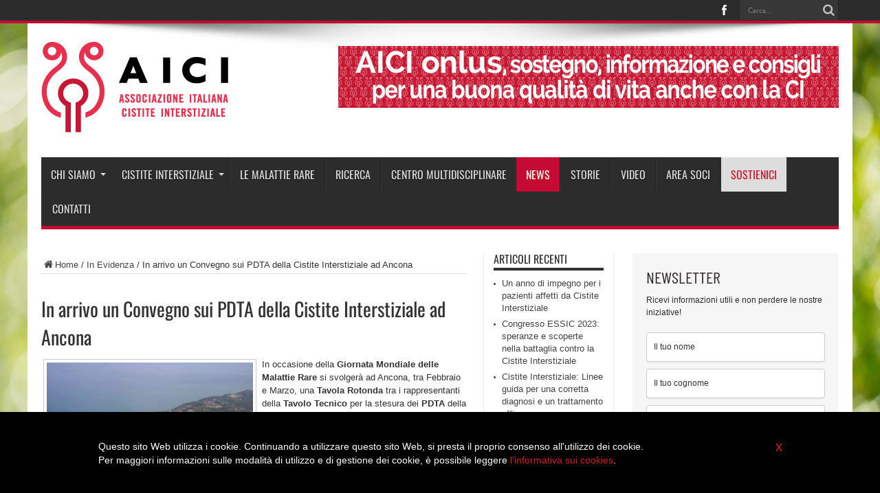

--- FILE ---
content_type: text/html; charset=UTF-8
request_url: http://www.aicionlus.org/news/in-arrivo-un-convegno-sui-pdta-della-cistite-interstiziale-ad-ancona
body_size: 18906
content:
<!DOCTYPE html>
<html lang="it-IT" prefix="og: http://ogp.me/ns#">
<head>
<meta charset="UTF-8" />
<link rel="profile" href="http://gmpg.org/xfn/11" />
<link rel="pingback" href="http://www.aicionlus.org/xmlrpc.php" />


<script>
(function(i,s,o,g,r,a,m){i['GoogleAnalyticsObject']=r;i[r]=i[r]||function(){
(i[r].q=i[r].q||[]).push(arguments)},i[r].l=1*new Date();a=s.createElement(o),
m=s.getElementsByTagName(o)[0];a.async=1;a.src=g;m.parentNode.insertBefore(a,m)
})(window,document,'script','https://www.google-analytics.com/analytics.js','ga');

ga('create', 'UA-50890261-1', 'auto');
ga('send', 'pageview');

</script>




<title>In arrivo un Convegno sui PDTA della Cistite Interstiziale ad Ancona &#8211; AICI Onlus</title>
<meta name='robots' content='max-image-preview:large' />
<link rel='dns-prefetch' href='//fonts.googleapis.com' />
<link rel="alternate" type="application/rss+xml" title="AICI Onlus &raquo; Feed" href="http://www.aicionlus.org/feed" />
<link rel="alternate" type="application/rss+xml" title="AICI Onlus &raquo; Feed dei commenti" href="http://www.aicionlus.org/comments/feed" />
<script type="text/javascript">
window._wpemojiSettings = {"baseUrl":"https:\/\/s.w.org\/images\/core\/emoji\/14.0.0\/72x72\/","ext":".png","svgUrl":"https:\/\/s.w.org\/images\/core\/emoji\/14.0.0\/svg\/","svgExt":".svg","source":{"concatemoji":"http:\/\/www.aicionlus.org\/wp-includes\/js\/wp-emoji-release.min.js"}};
/*! This file is auto-generated */
!function(e,a,t){var n,r,o,i=a.createElement("canvas"),p=i.getContext&&i.getContext("2d");function s(e,t){var a=String.fromCharCode,e=(p.clearRect(0,0,i.width,i.height),p.fillText(a.apply(this,e),0,0),i.toDataURL());return p.clearRect(0,0,i.width,i.height),p.fillText(a.apply(this,t),0,0),e===i.toDataURL()}function c(e){var t=a.createElement("script");t.src=e,t.defer=t.type="text/javascript",a.getElementsByTagName("head")[0].appendChild(t)}for(o=Array("flag","emoji"),t.supports={everything:!0,everythingExceptFlag:!0},r=0;r<o.length;r++)t.supports[o[r]]=function(e){if(p&&p.fillText)switch(p.textBaseline="top",p.font="600 32px Arial",e){case"flag":return s([127987,65039,8205,9895,65039],[127987,65039,8203,9895,65039])?!1:!s([55356,56826,55356,56819],[55356,56826,8203,55356,56819])&&!s([55356,57332,56128,56423,56128,56418,56128,56421,56128,56430,56128,56423,56128,56447],[55356,57332,8203,56128,56423,8203,56128,56418,8203,56128,56421,8203,56128,56430,8203,56128,56423,8203,56128,56447]);case"emoji":return!s([129777,127995,8205,129778,127999],[129777,127995,8203,129778,127999])}return!1}(o[r]),t.supports.everything=t.supports.everything&&t.supports[o[r]],"flag"!==o[r]&&(t.supports.everythingExceptFlag=t.supports.everythingExceptFlag&&t.supports[o[r]]);t.supports.everythingExceptFlag=t.supports.everythingExceptFlag&&!t.supports.flag,t.DOMReady=!1,t.readyCallback=function(){t.DOMReady=!0},t.supports.everything||(n=function(){t.readyCallback()},a.addEventListener?(a.addEventListener("DOMContentLoaded",n,!1),e.addEventListener("load",n,!1)):(e.attachEvent("onload",n),a.attachEvent("onreadystatechange",function(){"complete"===a.readyState&&t.readyCallback()})),(e=t.source||{}).concatemoji?c(e.concatemoji):e.wpemoji&&e.twemoji&&(c(e.twemoji),c(e.wpemoji)))}(window,document,window._wpemojiSettings);
</script>
<style type="text/css">
img.wp-smiley,
img.emoji {
	display: inline !important;
	border: none !important;
	box-shadow: none !important;
	height: 1em !important;
	width: 1em !important;
	margin: 0 0.07em !important;
	vertical-align: -0.1em !important;
	background: none !important;
	padding: 0 !important;
}
</style>
	<link rel='stylesheet' id='wp-block-library-css' href='http://www.aicionlus.org/wp-includes/css/dist/block-library/style.min.css' type='text/css' media='all' />
<link rel='stylesheet' id='classic-theme-styles-css' href='http://www.aicionlus.org/wp-includes/css/classic-themes.min.css' type='text/css' media='all' />
<style id='global-styles-inline-css' type='text/css'>
body{--wp--preset--color--black: #000000;--wp--preset--color--cyan-bluish-gray: #abb8c3;--wp--preset--color--white: #ffffff;--wp--preset--color--pale-pink: #f78da7;--wp--preset--color--vivid-red: #cf2e2e;--wp--preset--color--luminous-vivid-orange: #ff6900;--wp--preset--color--luminous-vivid-amber: #fcb900;--wp--preset--color--light-green-cyan: #7bdcb5;--wp--preset--color--vivid-green-cyan: #00d084;--wp--preset--color--pale-cyan-blue: #8ed1fc;--wp--preset--color--vivid-cyan-blue: #0693e3;--wp--preset--color--vivid-purple: #9b51e0;--wp--preset--gradient--vivid-cyan-blue-to-vivid-purple: linear-gradient(135deg,rgba(6,147,227,1) 0%,rgb(155,81,224) 100%);--wp--preset--gradient--light-green-cyan-to-vivid-green-cyan: linear-gradient(135deg,rgb(122,220,180) 0%,rgb(0,208,130) 100%);--wp--preset--gradient--luminous-vivid-amber-to-luminous-vivid-orange: linear-gradient(135deg,rgba(252,185,0,1) 0%,rgba(255,105,0,1) 100%);--wp--preset--gradient--luminous-vivid-orange-to-vivid-red: linear-gradient(135deg,rgba(255,105,0,1) 0%,rgb(207,46,46) 100%);--wp--preset--gradient--very-light-gray-to-cyan-bluish-gray: linear-gradient(135deg,rgb(238,238,238) 0%,rgb(169,184,195) 100%);--wp--preset--gradient--cool-to-warm-spectrum: linear-gradient(135deg,rgb(74,234,220) 0%,rgb(151,120,209) 20%,rgb(207,42,186) 40%,rgb(238,44,130) 60%,rgb(251,105,98) 80%,rgb(254,248,76) 100%);--wp--preset--gradient--blush-light-purple: linear-gradient(135deg,rgb(255,206,236) 0%,rgb(152,150,240) 100%);--wp--preset--gradient--blush-bordeaux: linear-gradient(135deg,rgb(254,205,165) 0%,rgb(254,45,45) 50%,rgb(107,0,62) 100%);--wp--preset--gradient--luminous-dusk: linear-gradient(135deg,rgb(255,203,112) 0%,rgb(199,81,192) 50%,rgb(65,88,208) 100%);--wp--preset--gradient--pale-ocean: linear-gradient(135deg,rgb(255,245,203) 0%,rgb(182,227,212) 50%,rgb(51,167,181) 100%);--wp--preset--gradient--electric-grass: linear-gradient(135deg,rgb(202,248,128) 0%,rgb(113,206,126) 100%);--wp--preset--gradient--midnight: linear-gradient(135deg,rgb(2,3,129) 0%,rgb(40,116,252) 100%);--wp--preset--duotone--dark-grayscale: url('#wp-duotone-dark-grayscale');--wp--preset--duotone--grayscale: url('#wp-duotone-grayscale');--wp--preset--duotone--purple-yellow: url('#wp-duotone-purple-yellow');--wp--preset--duotone--blue-red: url('#wp-duotone-blue-red');--wp--preset--duotone--midnight: url('#wp-duotone-midnight');--wp--preset--duotone--magenta-yellow: url('#wp-duotone-magenta-yellow');--wp--preset--duotone--purple-green: url('#wp-duotone-purple-green');--wp--preset--duotone--blue-orange: url('#wp-duotone-blue-orange');--wp--preset--font-size--small: 13px;--wp--preset--font-size--medium: 20px;--wp--preset--font-size--large: 36px;--wp--preset--font-size--x-large: 42px;--wp--preset--spacing--20: 0.44rem;--wp--preset--spacing--30: 0.67rem;--wp--preset--spacing--40: 1rem;--wp--preset--spacing--50: 1.5rem;--wp--preset--spacing--60: 2.25rem;--wp--preset--spacing--70: 3.38rem;--wp--preset--spacing--80: 5.06rem;}:where(.is-layout-flex){gap: 0.5em;}body .is-layout-flow > .alignleft{float: left;margin-inline-start: 0;margin-inline-end: 2em;}body .is-layout-flow > .alignright{float: right;margin-inline-start: 2em;margin-inline-end: 0;}body .is-layout-flow > .aligncenter{margin-left: auto !important;margin-right: auto !important;}body .is-layout-constrained > .alignleft{float: left;margin-inline-start: 0;margin-inline-end: 2em;}body .is-layout-constrained > .alignright{float: right;margin-inline-start: 2em;margin-inline-end: 0;}body .is-layout-constrained > .aligncenter{margin-left: auto !important;margin-right: auto !important;}body .is-layout-constrained > :where(:not(.alignleft):not(.alignright):not(.alignfull)){max-width: var(--wp--style--global--content-size);margin-left: auto !important;margin-right: auto !important;}body .is-layout-constrained > .alignwide{max-width: var(--wp--style--global--wide-size);}body .is-layout-flex{display: flex;}body .is-layout-flex{flex-wrap: wrap;align-items: center;}body .is-layout-flex > *{margin: 0;}:where(.wp-block-columns.is-layout-flex){gap: 2em;}.has-black-color{color: var(--wp--preset--color--black) !important;}.has-cyan-bluish-gray-color{color: var(--wp--preset--color--cyan-bluish-gray) !important;}.has-white-color{color: var(--wp--preset--color--white) !important;}.has-pale-pink-color{color: var(--wp--preset--color--pale-pink) !important;}.has-vivid-red-color{color: var(--wp--preset--color--vivid-red) !important;}.has-luminous-vivid-orange-color{color: var(--wp--preset--color--luminous-vivid-orange) !important;}.has-luminous-vivid-amber-color{color: var(--wp--preset--color--luminous-vivid-amber) !important;}.has-light-green-cyan-color{color: var(--wp--preset--color--light-green-cyan) !important;}.has-vivid-green-cyan-color{color: var(--wp--preset--color--vivid-green-cyan) !important;}.has-pale-cyan-blue-color{color: var(--wp--preset--color--pale-cyan-blue) !important;}.has-vivid-cyan-blue-color{color: var(--wp--preset--color--vivid-cyan-blue) !important;}.has-vivid-purple-color{color: var(--wp--preset--color--vivid-purple) !important;}.has-black-background-color{background-color: var(--wp--preset--color--black) !important;}.has-cyan-bluish-gray-background-color{background-color: var(--wp--preset--color--cyan-bluish-gray) !important;}.has-white-background-color{background-color: var(--wp--preset--color--white) !important;}.has-pale-pink-background-color{background-color: var(--wp--preset--color--pale-pink) !important;}.has-vivid-red-background-color{background-color: var(--wp--preset--color--vivid-red) !important;}.has-luminous-vivid-orange-background-color{background-color: var(--wp--preset--color--luminous-vivid-orange) !important;}.has-luminous-vivid-amber-background-color{background-color: var(--wp--preset--color--luminous-vivid-amber) !important;}.has-light-green-cyan-background-color{background-color: var(--wp--preset--color--light-green-cyan) !important;}.has-vivid-green-cyan-background-color{background-color: var(--wp--preset--color--vivid-green-cyan) !important;}.has-pale-cyan-blue-background-color{background-color: var(--wp--preset--color--pale-cyan-blue) !important;}.has-vivid-cyan-blue-background-color{background-color: var(--wp--preset--color--vivid-cyan-blue) !important;}.has-vivid-purple-background-color{background-color: var(--wp--preset--color--vivid-purple) !important;}.has-black-border-color{border-color: var(--wp--preset--color--black) !important;}.has-cyan-bluish-gray-border-color{border-color: var(--wp--preset--color--cyan-bluish-gray) !important;}.has-white-border-color{border-color: var(--wp--preset--color--white) !important;}.has-pale-pink-border-color{border-color: var(--wp--preset--color--pale-pink) !important;}.has-vivid-red-border-color{border-color: var(--wp--preset--color--vivid-red) !important;}.has-luminous-vivid-orange-border-color{border-color: var(--wp--preset--color--luminous-vivid-orange) !important;}.has-luminous-vivid-amber-border-color{border-color: var(--wp--preset--color--luminous-vivid-amber) !important;}.has-light-green-cyan-border-color{border-color: var(--wp--preset--color--light-green-cyan) !important;}.has-vivid-green-cyan-border-color{border-color: var(--wp--preset--color--vivid-green-cyan) !important;}.has-pale-cyan-blue-border-color{border-color: var(--wp--preset--color--pale-cyan-blue) !important;}.has-vivid-cyan-blue-border-color{border-color: var(--wp--preset--color--vivid-cyan-blue) !important;}.has-vivid-purple-border-color{border-color: var(--wp--preset--color--vivid-purple) !important;}.has-vivid-cyan-blue-to-vivid-purple-gradient-background{background: var(--wp--preset--gradient--vivid-cyan-blue-to-vivid-purple) !important;}.has-light-green-cyan-to-vivid-green-cyan-gradient-background{background: var(--wp--preset--gradient--light-green-cyan-to-vivid-green-cyan) !important;}.has-luminous-vivid-amber-to-luminous-vivid-orange-gradient-background{background: var(--wp--preset--gradient--luminous-vivid-amber-to-luminous-vivid-orange) !important;}.has-luminous-vivid-orange-to-vivid-red-gradient-background{background: var(--wp--preset--gradient--luminous-vivid-orange-to-vivid-red) !important;}.has-very-light-gray-to-cyan-bluish-gray-gradient-background{background: var(--wp--preset--gradient--very-light-gray-to-cyan-bluish-gray) !important;}.has-cool-to-warm-spectrum-gradient-background{background: var(--wp--preset--gradient--cool-to-warm-spectrum) !important;}.has-blush-light-purple-gradient-background{background: var(--wp--preset--gradient--blush-light-purple) !important;}.has-blush-bordeaux-gradient-background{background: var(--wp--preset--gradient--blush-bordeaux) !important;}.has-luminous-dusk-gradient-background{background: var(--wp--preset--gradient--luminous-dusk) !important;}.has-pale-ocean-gradient-background{background: var(--wp--preset--gradient--pale-ocean) !important;}.has-electric-grass-gradient-background{background: var(--wp--preset--gradient--electric-grass) !important;}.has-midnight-gradient-background{background: var(--wp--preset--gradient--midnight) !important;}.has-small-font-size{font-size: var(--wp--preset--font-size--small) !important;}.has-medium-font-size{font-size: var(--wp--preset--font-size--medium) !important;}.has-large-font-size{font-size: var(--wp--preset--font-size--large) !important;}.has-x-large-font-size{font-size: var(--wp--preset--font-size--x-large) !important;}
.wp-block-navigation a:where(:not(.wp-element-button)){color: inherit;}
:where(.wp-block-columns.is-layout-flex){gap: 2em;}
.wp-block-pullquote{font-size: 1.5em;line-height: 1.6;}
</style>
<link rel='stylesheet' id='contact-form-7-css' href='http://www.aicionlus.org/wp-content/plugins/contact-form-7/includes/css/styles.css' type='text/css' media='all' />
<link rel='stylesheet' id='tie-style-css' href='http://www.aicionlus.org/wp-content/themes/Jarida-Theme/jarida/style.css' type='text/css' media='all' />
<link rel='stylesheet' id='Oswald-css' href='http://fonts.googleapis.com/css?family=Oswald%3Aregular%2C700&#038;subset=latin%2Clatin-ext' type='text/css' media='all' />
<link rel='stylesheet' id='ws-style-css' href='http://www.aicionlus.org/wp-content/plugins/webself-utilities/media/style.css' type='text/css' media='all' />
<style id='ws-style-inline-css' type='text/css'>

.tie-cat-1374 {
    display: none !important;
}

</style>
<script type='text/javascript' src='http://www.aicionlus.org/wp-includes/js/jquery/jquery.min.js' id='jquery-core-js'></script>
<script type='text/javascript' src='http://www.aicionlus.org/wp-includes/js/jquery/jquery-migrate.min.js' id='jquery-migrate-js'></script>
<link rel="https://api.w.org/" href="http://www.aicionlus.org/wp-json/" /><link rel="alternate" type="application/json" href="http://www.aicionlus.org/wp-json/wp/v2/posts/574" /><link rel="EditURI" type="application/rsd+xml" title="RSD" href="http://www.aicionlus.org/xmlrpc.php?rsd" />
<link rel="wlwmanifest" type="application/wlwmanifest+xml" href="http://www.aicionlus.org/wp-includes/wlwmanifest.xml" />
<meta name="generator" content="WordPress 6.1.9" />
<link rel="canonical" href="http://www.aicionlus.org/news/in-arrivo-un-convegno-sui-pdta-della-cistite-interstiziale-ad-ancona" />
<link rel='shortlink' href='http://www.aicionlus.org/?p=574' />
<link rel="alternate" type="application/json+oembed" href="http://www.aicionlus.org/wp-json/oembed/1.0/embed?url=http%3A%2F%2Fwww.aicionlus.org%2Fnews%2Fin-arrivo-un-convegno-sui-pdta-della-cistite-interstiziale-ad-ancona" />
<link rel="alternate" type="text/xml+oembed" href="http://www.aicionlus.org/wp-json/oembed/1.0/embed?url=http%3A%2F%2Fwww.aicionlus.org%2Fnews%2Fin-arrivo-un-convegno-sui-pdta-della-cistite-interstiziale-ad-ancona&#038;format=xml" />
<link rel="shortcut icon" href="/wp-content/uploads/2016/08/aici_logo_favicon.png" title="Favicon" /><!--[if IE]>
<script type="text/javascript">jQuery(document).ready(function (){ jQuery(".menu-item").has("ul").children("a").attr("aria-haspopup", "true");});</script>
<![endif]-->
<!--[if lt IE 9]>
<script src="http://www.aicionlus.org/wp-content/themes/Jarida-Theme/jarida/js/html5.js"></script>
<script src="http://www.aicionlus.org/wp-content/themes/Jarida-Theme/jarida/js/selectivizr-min.js"></script>
<![endif]-->
<!--[if IE 8]>
<link rel="stylesheet" type="text/css" media="all" href="http://www.aicionlus.org/wp-content/themes/Jarida-Theme/jarida/css/ie8.css" />
<![endif]-->
<meta http-equiv="X-UA-Compatible" content="IE=edge,chrome=1" />
<meta name="viewport" content="width=device-width, initial-scale=1, maximum-scale=1, user-scalable=no" />
<style type="text/css" media="screen">

body{background:#FFF;}
.background-cover{
	background-color: !important;
	background-image : url('/wp-content/uploads/2017/02/skin_verde.jpg') !important;
	filter: progid:DXImageTransform.Microsoft.AlphaImageLoader(src='/wp-content/uploads/2017/02/skin_verde.jpg',sizingMethod='scale') !important;
	-ms-filter: "progid:DXImageTransform.Microsoft.AlphaImageLoader(src='/wp-content/uploads/2017/02/skin_verde.jpg',sizingMethod='scale')" !important;
}
	#main-nav ul li.current-menu-item a,
	#main-nav ul li.current-menu-item a:hover,
	#main-nav ul li.current-menu-parent a,
	#main-nav ul li.current-menu-parent a:hover,
	#main-nav ul li.current-page-ancestor a,
	#main-nav ul li.current-page-ancestor a:hover,
	.pagination span.current,
	.ei-slider-thumbs li.ei-slider-element,
	.breaking-news span,
	.ei-title h2,h2.cat-box-title,
	a.more-link,.scroll-nav a,
	.flex-direction-nav a,
	.tagcloud a:hover,
	#tabbed-widget ul.tabs li.active a,
	.slider-caption h2, .full-width .content .slider-caption h2,
	.review-percentage .review-item span span,.review-final-score,
	.woocommerce span.onsale, .woocommerce-page span.onsale ,
	.woocommerce .widget_price_filter .ui-slider .ui-slider-handle, .woocommerce-page .widget_price_filter .ui-slider .ui-slider-handle,
	.button,a.button,#main-content input[type="submit"],#main-content input[type="submit"]:focus, span.onsale,
	.mejs-container .mejs-controls .mejs-time-rail .mejs-time-current,
	#reading-position-indicator{
		background-color:#c50a33 !important;
	}
	::-webkit-scrollbar-thumb{background-color:#c50a33 !important;}
	#main-nav,.top-nav {border-bottom-color: #c50a33;}
	.cat-box , .footer-bottom .container{border-top-color: #c50a33;}
    
a:hover {
	color: #000000;	}
.top-nav ul li a , .top-nav ul ul a {
	color: #ffffff !important;	}

body.single .post .entry a, body.page .post .entry a {
	color: #c50a33;	}
body.single .post .entry a:hover, body.page .post .entry a:hover {
		text-decoration: underline;}




				.label-cats .tie-cat-224 { background-color:#3498db !important; }
						.label-cats .tie-cat-226 { background-color:#cd2122 !important; }
						.label-cats .tie-cat-225 { background-color:#9c59b6 !important; }
		

</style>

<meta name="generator" content="Powered by WPBakery Page Builder - drag and drop page builder for WordPress."/>
<!--[if lte IE 9]><link rel="stylesheet" type="text/css" href="http://www.aicionlus.org/wp-content/plugins/js_composer/assets/css/vc_lte_ie9.min.css" media="screen"><![endif]--><style type="text/css" title="dynamic-css" class="options-output">.ws-overlay:before{background-color:rgba(0,0,0,0.7);}.tp-bgimg:before{background-color:rgba(0,0,0,0.7);}</style><noscript><style type="text/css"> .wpb_animate_when_almost_visible { opacity: 1; }</style></noscript></head>
<body id="top" class="post-template-default single single-post postid-574 single-format-standard wpb-js-composer js-comp-ver-5.7 vc_responsive">
	<div class="background-cover"></div>
	<div class="wrapper full-site">
				<div class="top-nav fade-in animated1 ">
			<div class="container">
				<div class="search-block">
					<form method="get" id="searchform" action="http://www.aicionlus.org/">
						<button class="search-button" type="submit" value="Cerca"></button>
						<input type="text" id="s" name="s" value="Cerca..." onfocus="if (this.value == 'Cerca...') {this.value = '';}" onblur="if (this.value == '') {this.value = 'Cerca...';}"  />
					</form>
				</div><!-- .search-block /-->
						<div class="social-icons icon_flat">
		<a class="tooldown" title="Facebook" href="https://www.facebook.com/pages/Aici-Associazione-Italiana-Cistitie-Interstiziale/151539058227266" target="_blank"><i class="tieicon-facebook"></i></a>	</div>


								
			</div>
		</div><!-- .top-menu /-->
		
		<div class="site-container container">
		<header id="theme-header">
		<div class="header-content fade-in animated1">
			<div class="logo">
			<h2>								<a title="AICI Onlus" href="http://www.aicionlus.org/">
					<img src="/wp-content/uploads/2016/08/AICI_Logo_273.png" alt="AICI Onlus" /><strong>AICI Onlus Associazione Italiana Cisitite Interstiziale</strong>
				</a>
			</h2>			</div><!-- .logo /-->
			<div class="e3lan-top">					
			<a href="javascript:;" title="" >
				<img src="/wp-content/uploads/2017/02/banner_aici.jpg" alt="" />
			</a>
				</div>			<div class="clear"></div>
		</div>
									<nav id="main-nav" class="fade-in animated2">
				<div class="container">
				<div class="main-menu"><ul id="menu-main" class="menu"><li id="menu-item-1009" class="menu-item  menu-item-type-post_type  menu-item-object-page  menu-item-has-children"><a href="http://www.aicionlus.org/chi-siamo">Chi siamo</a>
<ul class="sub-menu">
	<li id="menu-item-1443" class="menu-item  menu-item-type-post_type  menu-item-object-page"><a href="http://www.aicionlus.org/chi-siamo/benvenuto">Benvenuto</a></li>
	<li id="menu-item-1364" class="menu-item  menu-item-type-post_type  menu-item-object-page"><a href="http://www.aicionlus.org/chi-siamo/mission-vision">Mission &#038; Vision</a></li>
	<li id="menu-item-1010" class="menu-item  menu-item-type-post_type  menu-item-object-page"><a href="http://www.aicionlus.org/chi-siamo/perche-iscriversi">Perché iscriversi</a></li>
	<li id="menu-item-1013" class="menu-item  menu-item-type-post_type  menu-item-object-page"><a href="http://www.aicionlus.org/chi-siamo/come-iscriversi">Come iscriversi</a></li>
	<li id="menu-item-1011" class="menu-item  menu-item-type-post_type  menu-item-object-page"><a href="http://www.aicionlus.org/chi-siamo/statuto-aici">Statuto AICI</a></li>
	<li id="menu-item-1012" class="menu-item  menu-item-type-post_type  menu-item-object-page"><a href="http://www.aicionlus.org/chi-siamo/il-comitato-scientifico">Il Comitato Scientifico</a></li>
	<li id="menu-item-1014" class="menu-item  menu-item-type-post_type  menu-item-object-page"><a href="http://www.aicionlus.org/chi-siamo/f-a-q">F.A.Q.</a></li>
	<li id="menu-item-1437" class="menu-item  menu-item-type-post_type  menu-item-object-page"><a href="http://www.aicionlus.org/chi-siamo/bakken-award-2016">BAKKEN AWARD 2016</a></li>
</ul> <!--End Sub Menu -->
</li>
<li id="menu-item-1412" class="menu-item  menu-item-type-custom  menu-item-object-custom  menu-item-has-children"><a href="#">Cistite interstiziale</a>
<ul class="sub-menu">
	<li id="menu-item-1016" class="menu-item  menu-item-type-post_type  menu-item-object-page  menu-item-has-children"><a href="http://www.aicionlus.org/cistite-interstiziale/che-cose">Che cos&#8217;è</a>
	<ul class="sub-menu">
		<li id="menu-item-1207" class="menu-item  menu-item-type-post_type  menu-item-object-page"><a href="http://www.aicionlus.org/cistite-interstiziale/che-cose/cambio-di-terminologia">Cambio di terminologia</a></li>
		<li id="menu-item-1205" class="menu-item  menu-item-type-post_type  menu-item-object-page"><a href="http://www.aicionlus.org/cistite-interstiziale/che-cose/sintomi">Sintomi</a></li>
		<li id="menu-item-1208" class="menu-item  menu-item-type-post_type  menu-item-object-page"><a href="http://www.aicionlus.org/cistite-interstiziale/che-cose/cause">Cause</a></li>
		<li id="menu-item-1210" class="menu-item  menu-item-type-post_type  menu-item-object-page"><a href="http://www.aicionlus.org/cistite-interstiziale/che-cose/epidemiologia">Epidemiologia</a></li>
		<li id="menu-item-1209" class="menu-item  menu-item-type-post_type  menu-item-object-page"><a href="http://www.aicionlus.org/cistite-interstiziale/che-cose/diagnosi">Diagnosi</a></li>
		<li id="menu-item-1203" class="menu-item  menu-item-type-post_type  menu-item-object-page  menu-item-has-children"><a href="http://www.aicionlus.org/cistite-interstiziale/che-cose/trattamenti">Trattamenti</a>
		<ul class="sub-menu">
			<li id="menu-item-1199" class="menu-item  menu-item-type-post_type  menu-item-object-page"><a href="http://www.aicionlus.org/cistite-interstiziale/che-cose/trattamenti/orali">Orali</a></li>
			<li id="menu-item-1201" class="menu-item  menu-item-type-post_type  menu-item-object-page"><a href="http://www.aicionlus.org/cistite-interstiziale/che-cose/trattamenti/intravescicali">Intravescicali</a></li>
			<li id="menu-item-1200" class="menu-item  menu-item-type-post_type  menu-item-object-page"><a href="http://www.aicionlus.org/cistite-interstiziale/che-cose/trattamenti/neuromodulari">Neuromodulari</a></li>
			<li id="menu-item-1202" class="menu-item  menu-item-type-post_type  menu-item-object-page"><a href="http://www.aicionlus.org/cistite-interstiziale/che-cose/trattamenti/altri-trattamenti">Altri trattamenti</a></li>
		</ul> <!--End Sub Menu -->
</li>
		<li id="menu-item-1206" class="menu-item  menu-item-type-post_type  menu-item-object-page"><a href="http://www.aicionlus.org/cistite-interstiziale/che-cose/alimentazione">Alimentazione</a></li>
		<li id="menu-item-1204" class="menu-item  menu-item-type-post_type  menu-item-object-page"><a href="http://www.aicionlus.org/cistite-interstiziale/che-cose/stili-di-vita">Stili di vita</a></li>
	</ul> <!--End Sub Menu -->
</li>
	<li id="menu-item-1017" class="menu-item  menu-item-type-post_type  menu-item-object-page"><a href="http://www.aicionlus.org/cistite-interstiziale/c-i-nelluomo">C.I. nell&#8217;uomo</a></li>
	<li id="menu-item-1018" class="menu-item  menu-item-type-post_type  menu-item-object-page"><a href="http://www.aicionlus.org/cistite-interstiziale/c-i-nellinfanzia">C.I. nell&#8217;infanzia</a></li>
	<li id="menu-item-1019" class="menu-item  menu-item-type-post_type  menu-item-object-page"><a href="http://www.aicionlus.org/cistite-interstiziale/c-i-in-gravidanza">C.I. in gravidanza</a></li>
	<li id="menu-item-1020" class="menu-item  menu-item-type-post_type  menu-item-object-page"><a href="http://www.aicionlus.org/cistite-interstiziale/c-i-e-sessualita">C.I. e sessualità</a></li>
	<li id="menu-item-1021" class="menu-item  menu-item-type-post_type  menu-item-object-page  menu-item-has-children"><a href="http://www.aicionlus.org/cistite-interstiziale/la-c-i-e-le-sindromi-correlate">La C.I. e le sindromi correlate</a>
	<ul class="sub-menu">
		<li id="menu-item-1191" class="menu-item  menu-item-type-post_type  menu-item-object-page"><a href="http://www.aicionlus.org/cistite-interstiziale/la-c-i-e-le-sindromi-correlate/vulvodina">Vulvodina</a></li>
		<li id="menu-item-1194" class="menu-item  menu-item-type-post_type  menu-item-object-page"><a href="http://www.aicionlus.org/cistite-interstiziale/la-c-i-e-le-sindromi-correlate/fibromialgia">Fibromialgia</a></li>
		<li id="menu-item-1193" class="menu-item  menu-item-type-post_type  menu-item-object-page"><a href="http://www.aicionlus.org/cistite-interstiziale/la-c-i-e-le-sindromi-correlate/sindrome-da-fatica-cronica">Sindrome da fatica cronica</a></li>
		<li id="menu-item-1192" class="menu-item  menu-item-type-post_type  menu-item-object-page"><a href="http://www.aicionlus.org/cistite-interstiziale/la-c-i-e-le-sindromi-correlate/sindrome-da-intestino-irritabile">Sindrome da intestino irritabile</a></li>
		<li id="menu-item-1198" class="menu-item  menu-item-type-post_type  menu-item-object-page"><a href="http://www.aicionlus.org/cistite-interstiziale/la-c-i-e-le-sindromi-correlate/disfunzione-pavimento-pelvico">Disfunzione Pavimento pelvico</a></li>
		<li id="menu-item-1196" class="menu-item  menu-item-type-post_type  menu-item-object-page"><a href="http://www.aicionlus.org/cistite-interstiziale/la-c-i-e-le-sindromi-correlate/emicrania">Emicrania</a></li>
		<li id="menu-item-1195" class="menu-item  menu-item-type-post_type  menu-item-object-page"><a href="http://www.aicionlus.org/cistite-interstiziale/la-c-i-e-le-sindromi-correlate/endometriosi">Endometriosi</a></li>
		<li id="menu-item-1197" class="menu-item  menu-item-type-post_type  menu-item-object-page"><a href="http://www.aicionlus.org/cistite-interstiziale/la-c-i-e-le-sindromi-correlate/disordini-della-giunzione-temporomandibolare">Disordini della giunzione temporomandibolare</a></li>
	</ul> <!--End Sub Menu -->
</li>
	<li id="menu-item-1589" class="menu-item  menu-item-type-post_type  menu-item-object-page"><a href="http://www.aicionlus.org/legislazione-cosa-devi-sapere">C.I. lavoro e benefici di invalidità statali</a></li>
</ul> <!--End Sub Menu -->
</li>
<li id="menu-item-1023" class="menu-item  menu-item-type-post_type  menu-item-object-page"><a href="http://www.aicionlus.org/le-malattie-rare">Le malattie rare</a></li>
<li id="menu-item-1321" class="menu-item  menu-item-type-post_type  menu-item-object-page"><a href="http://www.aicionlus.org/ricerca">Ricerca</a></li>
<li id="menu-item-1361" class="menu-item  menu-item-type-post_type  menu-item-object-page"><a href="http://www.aicionlus.org/?page_id=1359">Centro Multidisciplinare</a></li>
<li id="menu-item-1024" class="menu-item  menu-item-type-taxonomy  menu-item-object-category  current-post-ancestor  current-menu-parent  current-post-parent"><a href="http://www.aicionlus.org/category/news">News</a></li>
<li id="menu-item-1025" class="menu-item  menu-item-type-taxonomy  menu-item-object-category"><a href="http://www.aicionlus.org/category/storie">Storie</a></li>
<li id="menu-item-1733" class="menu-item  menu-item-type-taxonomy  menu-item-object-category"><a href="http://www.aicionlus.org/category/video">Video</a></li>
<li id="menu-item-1008" class="menu-item  menu-item-type-post_type  menu-item-object-page"><a href="http://www.aicionlus.org/area-soci">Area soci</a></li>
<li id="menu-item-1368" class="highlight  menu-item  menu-item-type-taxonomy  menu-item-object-category"><a href="http://www.aicionlus.org/category/sostienici">Sostienici</a></li>
<li id="menu-item-1022" class="menu-item  menu-item-type-post_type  menu-item-object-page"><a href="http://www.aicionlus.org/contatti">Contatti</a></li>
</ul></div>				</div>
			</nav><!-- .main-nav /-->
		</header><!-- #header /-->

	<div id="main-content" class="container fade-in animated3">
<div class="content-wrap">
	<div class="content">
		<div xmlns:v="http://rdf.data-vocabulary.org/#"  id="crumbs"><span typeof="v:Breadcrumb"><a rel="v:url" property="v:title" class="crumbs-home" href="http://www.aicionlus.org"><i class="tieicon-home"></i>Home</a></span> / <span typeof="v:Breadcrumb"><a rel="v:url" property="v:title" href="http://www.aicionlus.org/category/in-evidenza">In Evidenza</a></span> / <span class="current">In arrivo un Convegno sui PDTA della Cistite Interstiziale ad Ancona</span></div>
		
		
		
		<article id="the-post" class="post-listing post-574 post type-post status-publish format-standard hentry category-in-evidenza category-news tag-comitato-scientifico tag-pdta tag-regione-marche tag-tavola-rotonda">
					<div class="single-post-thumb">
			  
		</div>
				

			<div class="post-inner">
				<h1 class="name post-title entry-title" itemprop="itemReviewed" itemscope itemtype="http://schema.org/Thing"><span itemprop="name">In arrivo un Convegno sui PDTA della Cistite Interstiziale ad Ancona</span></h1>

								<div class="entry">
					
					<p><img decoding="async" class="alignleft size-medium wp-image-1255" src="http://www.aicionlus.org/wp-content/uploads/2015/02/ankon-panorama-300x200.jpg" alt="ankon-panorama" width="300" height="200" srcset="http://www.aicionlus.org/wp-content/uploads/2015/02/ankon-panorama-300x200.jpg 300w, http://www.aicionlus.org/wp-content/uploads/2015/02/ankon-panorama-768x512.jpg 768w, http://www.aicionlus.org/wp-content/uploads/2015/02/ankon-panorama.jpg 1024w, http://www.aicionlus.org/wp-content/uploads/2015/02/ankon-panorama-600x400.jpg 600w" sizes="(max-width: 300px) 100vw, 300px" />In occasione della <strong>Giornata Mondiale delle Malattie Rare</strong> si svolgerà ad Ancona, tra Febbraio e Marzo, una <strong>Tavola Rotonda</strong> tra i rappresentanti della <strong>Tavolo Tecnico</strong> per la stesura dei <strong>PDTA</strong> della Cistite Interstiziale Regione Marche in cui l’<strong>AICI</strong> è rappresentata da Loredana Nasta e Lucia Cavaliere. La Regione Marche sta dimostrando grande disponibilità a superare le criticità esistenti nella regione e l&#8217;associazione ha pensato di realizzare sul territorio un <strong>evento di caratura nazionale</strong> coinvolgendo gli esperti del proprio <strong>Comitato Scientifico</strong>. Un modo per dare un ulteriore slancio alla stesura di questo documento, arrivato a buon punto, che il gruppo di lavoro vorrebbe completare entro la prima metà del 2015, e sollecitare anche le altre Regioni ad adottare lo stesso strumento operativo per gestire questa patologia a livello assistenziale sul territorio. Questo evento sarà promosso e sponsorizzato dall’AICI  i dettagli saranno diffusi nelle prossime settimane. Chi è delle Marche può già mettersi in contatto con Lucia Cavaliere (<a href="luciacavaliere.64@gmail.com" target="_blank">luciacavaliere.64@gmail.com</a>), rappresentante del coordinamento Regione Marche, che potrà raccogliere le istanze delle pazienti del territorio.</p>
					
					
									</div><!-- .entry /-->
				<span style="display:none"><a href="http://www.aicionlus.org/tag/comitato-scientifico" rel="tag">Comitato Scientifico</a> <a href="http://www.aicionlus.org/tag/pdta" rel="tag">PDTA</a> <a href="http://www.aicionlus.org/tag/regione-marche" rel="tag">Regione Marche</a> <a href="http://www.aicionlus.org/tag/tavola-rotonda" rel="tag">Tavola Rotonda</a></span>				<span style="display:none" class="updated">2015-02-15</span>
								<div style="display:none" class="vcard author" itemprop="author" itemscope itemtype="http://schema.org/Person"><strong class="fn" itemprop="name"><a href="http://www.aicionlus.org/author/serena-bartezzati" title="Articoli scritti da Serena Bartezzati" rel="author">Serena Bartezzati</a></strong></div>
				
				
			</div><!-- .post-inner -->
		</article><!-- .post-listing -->
		<p class="post-tag">TAG: <a href="http://www.aicionlus.org/tag/comitato-scientifico" rel="tag">Comitato Scientifico</a> <a href="http://www.aicionlus.org/tag/pdta" rel="tag">PDTA</a> <a href="http://www.aicionlus.org/tag/regione-marche" rel="tag">Regione Marche</a> <a href="http://www.aicionlus.org/tag/tavola-rotonda" rel="tag">Tavola Rotonda</a></p>

		
		
		
			<section id="related_posts">
		<div class="block-head">
			<h3>Ti può interessare anche</h3><div class="stripe-line"></div>
		</div>
		<div class="post-listing">
						<div class="related-item">
							
				<div class="post-thumbnail">
					<a href="http://www.aicionlus.org/storie/lettere-che-fanno-bene-al-cuore" title="Permalink a Lettere che fanno bene al cuore" rel="bookmark">
						<img width="300" height="160" src="http://www.aicionlus.org/wp-content/uploads/2017/03/iStock-499657038-300x160.jpg" class="attachment-tie-large size-tie-large wp-post-image" alt="" decoding="async" loading="lazy" srcset="http://www.aicionlus.org/wp-content/uploads/2017/03/iStock-499657038-300x160.jpg 300w, http://www.aicionlus.org/wp-content/uploads/2017/03/iStock-499657038-620x330.jpg 620w" sizes="(max-width: 300px) 100vw, 300px" />											</a>
				</div><!-- post-thumbnail /-->
							
				<h3><a href="http://www.aicionlus.org/storie/lettere-che-fanno-bene-al-cuore" title="Permalink a Lettere che fanno bene al cuore" rel="bookmark">Lettere che fanno bene al cuore</a></h3>
				<p class="post-meta"><span class="tie-date">2 Marzo 2017</span></p>
			</div>
						<div class="related-item">
							
				<div class="post-thumbnail">
					<a href="http://www.aicionlus.org/news/cistite-interstiziale-il-piemonte-istituisce-le-linee-giuda" title="Permalink a Cistite Interstiziale: il Piemonte istituisce le linee giuda" rel="bookmark">
						<img width="240" height="130" src="http://www.aicionlus.org/wp-content/uploads/2017/02/quotidiano_sanita_logo.png" class="attachment-tie-large size-tie-large wp-post-image" alt="" decoding="async" loading="lazy" />											</a>
				</div><!-- post-thumbnail /-->
							
				<h3><a href="http://www.aicionlus.org/news/cistite-interstiziale-il-piemonte-istituisce-le-linee-giuda" title="Permalink a Cistite Interstiziale: il Piemonte istituisce le linee giuda" rel="bookmark">Cistite Interstiziale: il Piemonte istituisce le linee giuda</a></h3>
				<p class="post-meta"><span class="tie-date">23 Febbraio 2017</span></p>
			</div>
						<div class="related-item">
							
				<div class="post-thumbnail">
					<a href="http://www.aicionlus.org/news/approvato-il-piano-diagnostico-terapeutico-assistenziale-della-regione-piemonte" title="Permalink a Approvato il Piano Diagnostico Terapeutico Assistenziale della Regione Piemonte." rel="bookmark">
						<img width="300" height="160" src="http://www.aicionlus.org/wp-content/uploads/2017/02/8504829logo-regione-piemonte-300x160.jpg" class="attachment-tie-large size-tie-large wp-post-image" alt="" decoding="async" loading="lazy" srcset="http://www.aicionlus.org/wp-content/uploads/2017/02/8504829logo-regione-piemonte-300x160.jpg 300w, http://www.aicionlus.org/wp-content/uploads/2017/02/8504829logo-regione-piemonte-620x330.jpg 620w" sizes="(max-width: 300px) 100vw, 300px" />											</a>
				</div><!-- post-thumbnail /-->
							
				<h3><a href="http://www.aicionlus.org/news/approvato-il-piano-diagnostico-terapeutico-assistenziale-della-regione-piemonte" title="Permalink a Approvato il Piano Diagnostico Terapeutico Assistenziale della Regione Piemonte." rel="bookmark">Approvato il Piano Diagnostico Terapeutico Assistenziale della Regione Piemonte.</a></h3>
				<p class="post-meta"><span class="tie-date">22 Febbraio 2017</span></p>
			</div>
						<div class="clear"></div>
		</div>
	</section>
	
		
				<div id="comments">




</div><!-- #comments -->

	</div><!-- .content -->
<aside class="sidebar-narrow">

		<div id="recent-posts-3" class="widget-odd widget-first widget-1 widget widget_recent_entries">
		<div class="widget-top"><h4>Articoli recenti</h4><div class="stripe-line"></div></div>
						<div class="widget-container">
		<ul>
											<li>
					<a href="http://www.aicionlus.org/news/un-anno-di-impegno-per-i-pazienti-affetti-da-cistite-interstiziale">Un anno di impegno per i pazienti affetti da Cistite Interstiziale</a>
									</li>
											<li>
					<a href="http://www.aicionlus.org/news/congresso-essic-2023-speranze-e-scoperte-nella-battaglia-contro-la-cistite-interstiziale">Congresso ESSIC 2023: speranze e scoperte nella battaglia contro la Cistite Interstiziale</a>
									</li>
											<li>
					<a href="http://www.aicionlus.org/news/cistite-interstiziale-linee-guida-per-una-corretta-diagnosi-e-un-trattamento-efficace">Cistite Interstiziale: Linee guida per una corretta diagnosi e un trattamento efficace</a>
									</li>
											<li>
					<a href="http://www.aicionlus.org/news/alla-ricerca-di-soluzioni-un-approccio-multidisciplinare-alla-gestione-della-cistite-interstiziale">Alla ricerca di soluzioni: un approccio multidisciplinare alla gestione della Cistite Interstiziale</a>
									</li>
											<li>
					<a href="http://www.aicionlus.org/news/save-the-date">SAVE THE DATE</a>
									</li>
					</ul>

		</div></div><!-- .widget /--><div id="text-10" class="widget-even widget-2 widget widget_text"><div class="widget-top"><h4>BAKKEN AWARD 2016</h4><div class="stripe-line"></div></div>
						<div class="widget-container">			<div class="textwidget">Premio della Medtronic Foundation assegnato a Lucia Deganutti di AICI onslus per il suo impegno verso chi soffre della sua stessa patologia, la Cistite Interstiziale.
Un importante riconoscimento internazionale a una paziente affetta da una patologia rara, cronica e spesso invalidante, scelta tra oltre 200 candidati provenienti da tutto il mondo per aver messo a servizio della sua comunità la sua “vita extra” guadagnata grazie alle tecnologie mediche innovative.
<br><br>
<a href="/chi-siamo/bakken-award-2016" class="more-link">Accedi alla pagina</a><br><br>


</div>
		</div></div><!-- .widget /--><div id="tag_cloud-2" class="widget-odd widget-last widget-3 widget widget_tag_cloud"><div class="widget-top"><h4>Tag</h4><div class="stripe-line"></div></div>
						<div class="widget-container"><div class="tagcloud"><a href="http://www.aicionlus.org/tag/aici" class="tag-cloud-link tag-link-89 tag-link-position-1" style="font-size: 19.878787878788pt;" aria-label="AICI (41 elementi)">AICI</a>
<a href="http://www.aicionlus.org/tag/aici-onlus" class="tag-cloud-link tag-link-343 tag-link-position-2" style="font-size: 10.40404040404pt;" aria-label="AICI onlus (8 elementi)">AICI onlus</a>
<a href="http://www.aicionlus.org/tag/approccio-multidisciplinare" class="tag-cloud-link tag-link-28 tag-link-position-3" style="font-size: 14.787878787879pt;" aria-label="approccio multidisciplinare (17 elementi)">approccio multidisciplinare</a>
<a href="http://www.aicionlus.org/tag/associazione-italiana-cistite-interstiziale" class="tag-cloud-link tag-link-78 tag-link-position-4" style="font-size: 19.878787878788pt;" aria-label="Associazione Italiana Cistite Interstiziale (41 elementi)">Associazione Italiana Cistite Interstiziale</a>
<a href="http://www.aicionlus.org/tag/centro-multidisciplinare-ci" class="tag-cloud-link tag-link-75 tag-link-position-5" style="font-size: 8.989898989899pt;" aria-label="Centro Multidisciplinare CI (6 elementi)">Centro Multidisciplinare CI</a>
<a href="http://www.aicionlus.org/tag/cistite-interstiziale" class="tag-cloud-link tag-link-29 tag-link-position-6" style="font-size: 22pt;" aria-label="cistite interstiziale (58 elementi)">cistite interstiziale</a>
<a href="http://www.aicionlus.org/tag/dolore-pelvico-cronico" class="tag-cloud-link tag-link-81 tag-link-position-7" style="font-size: 9.6969696969697pt;" aria-label="dolore pelvico cronico (7 elementi)">dolore pelvico cronico</a>
<a href="http://www.aicionlus.org/tag/essic" class="tag-cloud-link tag-link-96 tag-link-position-8" style="font-size: 10.40404040404pt;" aria-label="ESSIC (8 elementi)">ESSIC</a>
<a href="http://www.aicionlus.org/tag/loredana-nasta" class="tag-cloud-link tag-link-118 tag-link-position-9" style="font-size: 15.919191919192pt;" aria-label="Loredana Nasta (21 elementi)">Loredana Nasta</a>
<a href="http://www.aicionlus.org/tag/pdta" class="tag-cloud-link tag-link-61 tag-link-position-10" style="font-size: 8pt;" aria-label="PDTA (5 elementi)">PDTA</a>
<a href="http://www.aicionlus.org/tag/policlinico-agostino-gemelli" class="tag-cloud-link tag-link-83 tag-link-position-11" style="font-size: 12.242424242424pt;" aria-label="Policlinico Agostino Gemelli (11 elementi)">Policlinico Agostino Gemelli</a>
<a href="http://www.aicionlus.org/tag/prof-mauro-cervigni" class="tag-cloud-link tag-link-86 tag-link-position-12" style="font-size: 15.636363636364pt;" aria-label="Prof. Mauro Cervigni (20 elementi)">Prof. Mauro Cervigni</a>
<a href="http://www.aicionlus.org/tag/salute-della-donna" class="tag-cloud-link tag-link-37 tag-link-position-13" style="font-size: 12.242424242424pt;" aria-label="salute della donna. (11 elementi)">salute della donna.</a>
<a href="http://www.aicionlus.org/tag/uniamo" class="tag-cloud-link tag-link-53 tag-link-position-14" style="font-size: 8pt;" aria-label="UNIAMO (5 elementi)">UNIAMO</a>
<a href="http://www.aicionlus.org/tag/uniamo-fimr-onlus" class="tag-cloud-link tag-link-56 tag-link-position-15" style="font-size: 9.6969696969697pt;" aria-label="UNIAMO FIMR onlus (7 elementi)">UNIAMO FIMR onlus</a></div>
</div></div><!-- .widget /--></aside>
</div> <!-- .content-wrap -->
<aside class="sidebar">
<div id="block-2" class="widget-odd widget-first widget-1 widget widget_block"><style type="text/css">@import url("https://assets.mlcdn.com/fonts.css?version=1686901");</style>
    <style type="text/css">
    /* LOADER */
    .ml-form-embedSubmitLoad {
      display: inline-block;
      width: 20px;
      height: 20px;
    }

    .g-recaptcha {
    transform: scale(1);
    -webkit-transform: scale(1);
    transform-origin: 0 0;
    -webkit-transform-origin: 0 0;
    height: ;
    }

    .sr-only {
      position: absolute;
      width: 1px;
      height: 1px;
      padding: 0;
      margin: -1px;
      overflow: hidden;
      clip: rect(0,0,0,0);
      border: 0;
    }

    .ml-form-embedSubmitLoad:after {
      content: " ";
      display: block;
      width: 11px;
      height: 11px;
      margin: 1px;
      border-radius: 50%;
      border: 4px solid #fff;
    border-color: #ffffff #ffffff #ffffff transparent;
    animation: ml-form-embedSubmitLoad 1.2s linear infinite;
    }
    @keyframes ml-form-embedSubmitLoad {
      0% {
      transform: rotate(0deg);
      }
      100% {
      transform: rotate(360deg);
      }
    }
      #mlb2-5837477.ml-form-embedContainer {
        box-sizing: border-box;
        display: table;
        margin: 0 auto;
        position: static;
        width: 100% !important;
      }
      #mlb2-5837477.ml-form-embedContainer h4,
      #mlb2-5837477.ml-form-embedContainer p,
      #mlb2-5837477.ml-form-embedContainer span,
      #mlb2-5837477.ml-form-embedContainer button {
        text-transform: none !important;
        letter-spacing: normal !important;
      }
      #mlb2-5837477.ml-form-embedContainer .ml-form-embedWrapper {
        background-color: #f6f6f6;
        
        border-width: 0px;
        border-color: transparent;
        border-radius: 4px;
        border-style: solid;
        box-sizing: border-box;
        display: inline-block !important;
        margin: 0;
        padding: 0;
        position: relative;
              }
      #mlb2-5837477.ml-form-embedContainer .ml-form-embedWrapper.embedPopup,
      #mlb2-5837477.ml-form-embedContainer .ml-form-embedWrapper.embedDefault { width: 400px; }
      #mlb2-5837477.ml-form-embedContainer .ml-form-embedWrapper.embedForm { max-width: 400px; width: 100%; }
      #mlb2-5837477.ml-form-embedContainer .ml-form-align-left { text-align: left; }
      #mlb2-5837477.ml-form-embedContainer .ml-form-align-center { text-align: center; }
      #mlb2-5837477.ml-form-embedContainer .ml-form-align-default { display: table-cell !important; vertical-align: middle !important; text-align: center !important; }
      #mlb2-5837477.ml-form-embedContainer .ml-form-align-right { text-align: right; }
      #mlb2-5837477.ml-form-embedContainer .ml-form-embedWrapper .ml-form-embedHeader img {
        border-top-left-radius: 4px;
        border-top-right-radius: 4px;
        height: auto;
        margin: 0 auto !important;
        max-width: 100%;
        width: undefinedpx;
      }
      #mlb2-5837477.ml-form-embedContainer .ml-form-embedWrapper .ml-form-embedBody,
      #mlb2-5837477.ml-form-embedContainer .ml-form-embedWrapper .ml-form-successBody {
        padding: 20px 20px 0 20px;
      }
      #mlb2-5837477.ml-form-embedContainer .ml-form-embedWrapper .ml-form-embedBody.ml-form-embedBodyHorizontal {
        padding-bottom: 0;
      }
      #mlb2-5837477.ml-form-embedContainer .ml-form-embedWrapper .ml-form-embedBody .ml-form-embedContent,
      #mlb2-5837477.ml-form-embedContainer .ml-form-embedWrapper .ml-form-successBody .ml-form-successContent {
        text-align: left;
        margin: 0 0 20px 0;
      }
      #mlb2-5837477.ml-form-embedContainer .ml-form-embedWrapper .ml-form-embedBody .ml-form-embedContent h4,
      #mlb2-5837477.ml-form-embedContainer .ml-form-embedWrapper .ml-form-successBody .ml-form-successContent h4 {
        color: #302A2A;
        font-family: 'Barlow Condensed', sans-serif;
        font-size: 24px;
        font-weight: 400;
        margin: 0 0 10px 0;
        text-align: left;
        word-break: break-word;
      }
      #mlb2-5837477.ml-form-embedContainer .ml-form-embedWrapper .ml-form-embedBody .ml-form-embedContent p,
      #mlb2-5837477.ml-form-embedContainer .ml-form-embedWrapper .ml-form-successBody .ml-form-successContent p {
        color: #302A2A;
        font-family: Verdana, Geneva, sans-serif;
        font-size: 12px;
        font-weight: 400;
        line-height: 18px;
        margin: 0 0 10px 0;
        text-align: left;
      }
      #mlb2-5837477.ml-form-embedContainer .ml-form-embedWrapper .ml-form-embedBody .ml-form-embedContent ul,
      #mlb2-5837477.ml-form-embedContainer .ml-form-embedWrapper .ml-form-embedBody .ml-form-embedContent ol,
      #mlb2-5837477.ml-form-embedContainer .ml-form-embedWrapper .ml-form-successBody .ml-form-successContent ul,
      #mlb2-5837477.ml-form-embedContainer .ml-form-embedWrapper .ml-form-successBody .ml-form-successContent ol {
        color: #302A2A;
        font-family: Verdana, Geneva, sans-serif;
        font-size: 12px;
      }
      #mlb2-5837477.ml-form-embedContainer .ml-form-embedWrapper .ml-form-embedBody .ml-form-embedContent ol ol,
      #mlb2-5837477.ml-form-embedContainer .ml-form-embedWrapper .ml-form-successBody .ml-form-successContent ol ol {
        list-style-type: lower-alpha;
      }
      #mlb2-5837477.ml-form-embedContainer .ml-form-embedWrapper .ml-form-embedBody .ml-form-embedContent ol ol ol,
      #mlb2-5837477.ml-form-embedContainer .ml-form-embedWrapper .ml-form-successBody .ml-form-successContent ol ol ol {
        list-style-type: lower-roman;
      }
      #mlb2-5837477.ml-form-embedContainer .ml-form-embedWrapper .ml-form-embedBody .ml-form-embedContent p a,
      #mlb2-5837477.ml-form-embedContainer .ml-form-embedWrapper .ml-form-successBody .ml-form-successContent p a {
        color: #000000;
        text-decoration: underline;
      }

      #mlb2-5837477.ml-form-embedContainer .ml-form-embedWrapper .ml-block-form .ml-field-group {
        text-align: left!important;
      }

      #mlb2-5837477.ml-form-embedContainer .ml-form-embedWrapper .ml-block-form .ml-field-group label {
        margin-bottom: 5px;
        color: #333333;
        font-size: 12px;
        font-family: Verdana, Geneva, sans-serif;
        font-weight: normal; font-style: normal; text-decoration: none;;
        display: inline-block;
        line-height: 18px;
      }
      #mlb2-5837477.ml-form-embedContainer .ml-form-embedWrapper .ml-form-embedBody .ml-form-embedContent p:last-child,
      #mlb2-5837477.ml-form-embedContainer .ml-form-embedWrapper .ml-form-successBody .ml-form-successContent p:last-child {
        margin: 0;
      }
      #mlb2-5837477.ml-form-embedContainer .ml-form-embedWrapper .ml-form-embedBody form {
        margin: 0;
        width: 100%;
      }
      #mlb2-5837477.ml-form-embedContainer .ml-form-embedWrapper .ml-form-embedBody .ml-form-formContent,
      #mlb2-5837477.ml-form-embedContainer .ml-form-embedWrapper .ml-form-embedBody .ml-form-checkboxRow {
        margin: 0 0 20px 0;
        width: 100%;
      }
      #mlb2-5837477.ml-form-embedContainer .ml-form-embedWrapper .ml-form-embedBody .ml-form-checkboxRow {
        float: left;
      }
      #mlb2-5837477.ml-form-embedContainer .ml-form-embedWrapper .ml-form-embedBody .ml-form-formContent.horozintalForm {
        margin: 0;
        padding: 0 0 20px 0;
        width: 100%;
        height: auto;
        float: left;
      }
      #mlb2-5837477.ml-form-embedContainer .ml-form-embedWrapper .ml-form-embedBody .ml-form-fieldRow {
        margin: 0 0 10px 0;
        width: 100%;
      }
      #mlb2-5837477.ml-form-embedContainer .ml-form-embedWrapper .ml-form-embedBody .ml-form-fieldRow.ml-last-item {
        margin: 0;
      }
      #mlb2-5837477.ml-form-embedContainer .ml-form-embedWrapper .ml-form-embedBody .ml-form-fieldRow.ml-formfieldHorizintal {
        margin: 0;
      }
      #mlb2-5837477.ml-form-embedContainer .ml-form-embedWrapper .ml-form-embedBody .ml-form-fieldRow input {
        background-color: #ffffff !important;
        color: #333333 !important;
        border-color: #cccccc;
        border-radius: 4px !important;
        border-style: solid !important;
        border-width: 1px !important;
        font-family: Verdana, Geneva, sans-serif;
        font-size: 12px !important;
        height: auto;
        line-height: 21px !important;
        margin-bottom: 0;
        margin-top: 0;
        margin-left: 0;
        margin-right: 0;
        padding: 10px 10px !important;
        width: 100% !important;
        box-sizing: border-box !important;
        max-width: 100% !important;
      }
      #mlb2-5837477.ml-form-embedContainer .ml-form-embedWrapper .ml-form-embedBody .ml-form-fieldRow input::-webkit-input-placeholder,
      #mlb2-5837477.ml-form-embedContainer .ml-form-embedWrapper .ml-form-embedBody .ml-form-horizontalRow input::-webkit-input-placeholder { color: #333333; }

      #mlb2-5837477.ml-form-embedContainer .ml-form-embedWrapper .ml-form-embedBody .ml-form-fieldRow input::-moz-placeholder,
      #mlb2-5837477.ml-form-embedContainer .ml-form-embedWrapper .ml-form-embedBody .ml-form-horizontalRow input::-moz-placeholder { color: #333333; }

      #mlb2-5837477.ml-form-embedContainer .ml-form-embedWrapper .ml-form-embedBody .ml-form-fieldRow input:-ms-input-placeholder,
      #mlb2-5837477.ml-form-embedContainer .ml-form-embedWrapper .ml-form-embedBody .ml-form-horizontalRow input:-ms-input-placeholder { color: #333333; }

      #mlb2-5837477.ml-form-embedContainer .ml-form-embedWrapper .ml-form-embedBody .ml-form-fieldRow input:-moz-placeholder,
      #mlb2-5837477.ml-form-embedContainer .ml-form-embedWrapper .ml-form-embedBody .ml-form-horizontalRow input:-moz-placeholder { color: #333333; }

      #mlb2-5837477.ml-form-embedContainer .ml-form-embedWrapper .ml-form-embedBody .ml-form-fieldRow textarea, #mlb2-5837477.ml-form-embedContainer .ml-form-embedWrapper .ml-form-embedBody .ml-form-horizontalRow textarea {
        background-color: #ffffff !important;
        color: #333333 !important;
        border-color: #cccccc;
        border-radius: 4px !important;
        border-style: solid !important;
        border-width: 1px !important;
        font-family: Verdana, Geneva, sans-serif;
        font-size: 12px !important;
        height: auto;
        line-height: 21px !important;
        margin-bottom: 0;
        margin-top: 0;
        padding: 10px 10px !important;
        width: 100% !important;
        box-sizing: border-box !important;
        max-width: 100% !important;
      }

      #mlb2-5837477.ml-form-embedContainer .ml-form-embedWrapper .ml-form-embedBody .ml-form-fieldRow .custom-radio .custom-control-label::before, #mlb2-5837477.ml-form-embedContainer .ml-form-embedWrapper .ml-form-embedBody .ml-form-horizontalRow .custom-radio .custom-control-label::before, #mlb2-5837477.ml-form-embedContainer .ml-form-embedWrapper .ml-form-embedBody .ml-form-fieldRow .custom-checkbox .custom-control-label::before, #mlb2-5837477.ml-form-embedContainer .ml-form-embedWrapper .ml-form-embedBody .ml-form-horizontalRow .custom-checkbox .custom-control-label::before, #mlb2-5837477.ml-form-embedContainer .ml-form-embedWrapper .ml-form-embedBody .ml-form-embedPermissions .ml-form-embedPermissionsOptionsCheckbox .label-description::before, #mlb2-5837477.ml-form-embedContainer .ml-form-embedWrapper .ml-form-embedBody .ml-form-interestGroupsRow .ml-form-interestGroupsRowCheckbox .label-description::before, #mlb2-5837477.ml-form-embedContainer .ml-form-embedWrapper .ml-form-embedBody .ml-form-checkboxRow .label-description::before {
          border-color: #cccccc!important;
          background-color: #ffffff!important;
      }

      #mlb2-5837477.ml-form-embedContainer .ml-form-embedWrapper .ml-form-embedBody .ml-form-fieldRow input.custom-control-input[type="checkbox"]{
        box-sizing: border-box;
        padding: 0;
        position: absolute;
        z-index: -1;
        opacity: 0;
        margin-top: 5px;
        margin-left: -1.5rem;
        overflow: visible;
      }

      #mlb2-5837477.ml-form-embedContainer .ml-form-embedWrapper .ml-form-embedBody .ml-form-fieldRow .custom-checkbox .custom-control-label::before, #mlb2-5837477.ml-form-embedContainer .ml-form-embedWrapper .ml-form-embedBody .ml-form-horizontalRow .custom-checkbox .custom-control-label::before, #mlb2-5837477.ml-form-embedContainer .ml-form-embedWrapper .ml-form-embedBody .ml-form-embedPermissions .ml-form-embedPermissionsOptionsCheckbox .label-description::before, #mlb2-5837477.ml-form-embedContainer .ml-form-embedWrapper .ml-form-embedBody .ml-form-interestGroupsRow .ml-form-interestGroupsRowCheckbox .label-description::before, #mlb2-5837477.ml-form-embedContainer .ml-form-embedWrapper .ml-form-embedBody .ml-form-checkboxRow .label-description::before {
        border-radius: 4px!important;
      }


      #mlb2-5837477.ml-form-embedContainer .ml-form-embedWrapper .ml-form-embedBody .ml-form-checkboxRow input[type=checkbox]:checked~.label-description::after, #mlb2-5837477.ml-form-embedContainer .ml-form-embedWrapper .ml-form-embedBody .ml-form-embedPermissions .ml-form-embedPermissionsOptionsCheckbox input[type=checkbox]:checked~.label-description::after, #mlb2-5837477.ml-form-embedContainer .ml-form-embedWrapper .ml-form-embedBody .ml-form-fieldRow .custom-checkbox .custom-control-input:checked~.custom-control-label::after, #mlb2-5837477.ml-form-embedContainer .ml-form-embedWrapper .ml-form-embedBody .ml-form-horizontalRow .custom-checkbox .custom-control-input:checked~.custom-control-label::after, #mlb2-5837477.ml-form-embedContainer .ml-form-embedWrapper .ml-form-embedBody .ml-form-interestGroupsRow .ml-form-interestGroupsRowCheckbox input[type=checkbox]:checked~.label-description::after {
        background-image: url("data:image/svg+xml,%3csvg xmlns='http://www.w3.org/2000/svg' viewBox='0 0 8 8'%3e%3cpath fill='%23fff' d='M6.564.75l-3.59 3.612-1.538-1.55L0 4.26 2.974 7.25 8 2.193z'/%3e%3c/svg%3e");
      }

      #mlb2-5837477.ml-form-embedContainer .ml-form-embedWrapper .ml-form-embedBody .ml-form-fieldRow .custom-radio .custom-control-input:checked~.custom-control-label::after, #mlb2-5837477.ml-form-embedContainer .ml-form-embedWrapper .ml-form-embedBody .ml-form-fieldRow .custom-radio .custom-control-input:checked~.custom-control-label::after {
        background-image: url("data:image/svg+xml,%3csvg xmlns='http://www.w3.org/2000/svg' viewBox='-4 -4 8 8'%3e%3ccircle r='3' fill='%23fff'/%3e%3c/svg%3e");
      }

      #mlb2-5837477.ml-form-embedContainer .ml-form-embedWrapper .ml-form-embedBody .ml-form-fieldRow .custom-radio .custom-control-input:checked~.custom-control-label::before, #mlb2-5837477.ml-form-embedContainer .ml-form-embedWrapper .ml-form-embedBody .ml-form-horizontalRow .custom-radio .custom-control-input:checked~.custom-control-label::before, #mlb2-5837477.ml-form-embedContainer .ml-form-embedWrapper .ml-form-embedBody .ml-form-fieldRow .custom-checkbox .custom-control-input:checked~.custom-control-label::before, #mlb2-5837477.ml-form-embedContainer .ml-form-embedWrapper .ml-form-embedBody .ml-form-horizontalRow .custom-checkbox .custom-control-input:checked~.custom-control-label::before, #mlb2-5837477.ml-form-embedContainer .ml-form-embedWrapper .ml-form-embedBody .ml-form-embedPermissions .ml-form-embedPermissionsOptionsCheckbox input[type=checkbox]:checked~.label-description::before, #mlb2-5837477.ml-form-embedContainer .ml-form-embedWrapper .ml-form-embedBody .ml-form-interestGroupsRow .ml-form-interestGroupsRowCheckbox input[type=checkbox]:checked~.label-description::before, #mlb2-5837477.ml-form-embedContainer .ml-form-embedWrapper .ml-form-embedBody .ml-form-checkboxRow input[type=checkbox]:checked~.label-description::before  {
          border-color: #000000!important;
          background-color: #000000!important;
      }

      #mlb2-5837477.ml-form-embedContainer .ml-form-embedWrapper .ml-form-embedBody .ml-form-fieldRow .custom-radio .custom-control-label::before, #mlb2-5837477.ml-form-embedContainer .ml-form-embedWrapper .ml-form-embedBody .ml-form-horizontalRow .custom-radio .custom-control-label::before, #mlb2-5837477.ml-form-embedContainer .ml-form-embedWrapper .ml-form-embedBody .ml-form-fieldRow .custom-radio .custom-control-label::after, #mlb2-5837477.ml-form-embedContainer .ml-form-embedWrapper .ml-form-embedBody .ml-form-horizontalRow .custom-radio .custom-control-label::after, #mlb2-5837477.ml-form-embedContainer .ml-form-embedWrapper .ml-form-embedBody .ml-form-fieldRow .custom-checkbox .custom-control-label::before, #mlb2-5837477.ml-form-embedContainer .ml-form-embedWrapper .ml-form-embedBody .ml-form-fieldRow .custom-checkbox .custom-control-label::after, #mlb2-5837477.ml-form-embedContainer .ml-form-embedWrapper .ml-form-embedBody .ml-form-horizontalRow .custom-checkbox .custom-control-label::before, #mlb2-5837477.ml-form-embedContainer .ml-form-embedWrapper .ml-form-embedBody .ml-form-horizontalRow .custom-checkbox .custom-control-label::after {
           top: 2px;
           box-sizing: border-box;
      }

      #mlb2-5837477.ml-form-embedContainer .ml-form-embedWrapper .ml-form-embedBody .ml-form-embedPermissions .ml-form-embedPermissionsOptionsCheckbox .label-description::before, #mlb2-5837477.ml-form-embedContainer .ml-form-embedWrapper .ml-form-embedBody .ml-form-embedPermissions .ml-form-embedPermissionsOptionsCheckbox .label-description::after, #mlb2-5837477.ml-form-embedContainer .ml-form-embedWrapper .ml-form-embedBody .ml-form-checkboxRow .label-description::before, #mlb2-5837477.ml-form-embedContainer .ml-form-embedWrapper .ml-form-embedBody .ml-form-checkboxRow .label-description::after {
           top: 0px!important;
           box-sizing: border-box!important;
      }

      #mlb2-5837477.ml-form-embedContainer .ml-form-embedWrapper .ml-form-embedBody .ml-form-checkboxRow .label-description::before, #mlb2-5837477.ml-form-embedContainer .ml-form-embedWrapper .ml-form-embedBody .ml-form-checkboxRow .label-description::after {
        top: 0px!important;
           box-sizing: border-box!important;
      }

       #mlb2-5837477.ml-form-embedContainer .ml-form-embedWrapper .ml-form-embedBody .ml-form-interestGroupsRow .ml-form-interestGroupsRowCheckbox .label-description::after {
            top: 0px!important;
            box-sizing: border-box!important;
            position: absolute;
            left: -1.5rem;
            display: block;
            width: 1rem;
            height: 1rem;
            content: "";
       }

      #mlb2-5837477.ml-form-embedContainer .ml-form-embedWrapper .ml-form-embedBody .ml-form-interestGroupsRow .ml-form-interestGroupsRowCheckbox .label-description::before {
        top: 0px!important;
        box-sizing: border-box!important;
      }

      #mlb2-5837477.ml-form-embedContainer .ml-form-embedWrapper .ml-form-embedBody .custom-control-label::before {
          position: absolute;
          top: 4px;
          left: -1.5rem;
          display: block;
          width: 16px;
          height: 16px;
          pointer-events: none;
          content: "";
          background-color: #ffffff;
          border: #adb5bd solid 1px;
          border-radius: 50%;
      }

      #mlb2-5837477.ml-form-embedContainer .ml-form-embedWrapper .ml-form-embedBody .custom-control-label::after {
          position: absolute;
          top: 2px!important;
          left: -1.5rem;
          display: block;
          width: 1rem;
          height: 1rem;
          content: "";
      }

      #mlb2-5837477.ml-form-embedContainer .ml-form-embedWrapper .ml-form-embedBody .ml-form-embedPermissions .ml-form-embedPermissionsOptionsCheckbox .label-description::before, #mlb2-5837477.ml-form-embedContainer .ml-form-embedWrapper .ml-form-embedBody .ml-form-interestGroupsRow .ml-form-interestGroupsRowCheckbox .label-description::before, #mlb2-5837477.ml-form-embedContainer .ml-form-embedWrapper .ml-form-embedBody .ml-form-checkboxRow .label-description::before {
          position: absolute;
          top: 4px;
          left: -1.5rem;
          display: block;
          width: 16px;
          height: 16px;
          pointer-events: none;
          content: "";
          background-color: #ffffff;
          border: #adb5bd solid 1px;
          border-radius: 50%;
      }

      #mlb2-5837477.ml-form-embedContainer .ml-form-embedWrapper .ml-form-embedBody .ml-form-embedPermissions .ml-form-embedPermissionsOptionsCheckbox .label-description::after {
          position: absolute;
          top: 0px!important;
          left: -1.5rem;
          display: block;
          width: 1rem;
          height: 1rem;
          content: "";
      }

      #mlb2-5837477.ml-form-embedContainer .ml-form-embedWrapper .ml-form-embedBody .ml-form-checkboxRow .label-description::after {
          position: absolute;
          top: 0px!important;
          left: -1.5rem;
          display: block;
          width: 1rem;
          height: 1rem;
          content: "";
      }

      #mlb2-5837477.ml-form-embedContainer .ml-form-embedWrapper .ml-form-embedBody .custom-radio .custom-control-label::after {
          background: no-repeat 50%/50% 50%;
      }
      #mlb2-5837477.ml-form-embedContainer .ml-form-embedWrapper .ml-form-embedBody .custom-checkbox .custom-control-label::after, #mlb2-5837477.ml-form-embedContainer .ml-form-embedWrapper .ml-form-embedBody .ml-form-embedPermissions .ml-form-embedPermissionsOptionsCheckbox .label-description::after, #mlb2-5837477.ml-form-embedContainer .ml-form-embedWrapper .ml-form-embedBody .ml-form-interestGroupsRow .ml-form-interestGroupsRowCheckbox .label-description::after, #mlb2-5837477.ml-form-embedContainer .ml-form-embedWrapper .ml-form-embedBody .ml-form-checkboxRow .label-description::after {
          background: no-repeat 50%/50% 50%;
      }

      #mlb2-5837477.ml-form-embedContainer .ml-form-embedWrapper .ml-form-embedBody .ml-form-fieldRow .custom-control, #mlb2-5837477.ml-form-embedContainer .ml-form-embedWrapper .ml-form-embedBody .ml-form-horizontalRow .custom-control {
        position: relative;
        display: block;
        min-height: 1.5rem;
        padding-left: 1.5rem;
      }

      #mlb2-5837477.ml-form-embedContainer .ml-form-embedWrapper .ml-form-embedBody .ml-form-fieldRow .custom-radio .custom-control-input, #mlb2-5837477.ml-form-embedContainer .ml-form-embedWrapper .ml-form-embedBody .ml-form-horizontalRow .custom-radio .custom-control-input, #mlb2-5837477.ml-form-embedContainer .ml-form-embedWrapper .ml-form-embedBody .ml-form-fieldRow .custom-checkbox .custom-control-input, #mlb2-5837477.ml-form-embedContainer .ml-form-embedWrapper .ml-form-embedBody .ml-form-horizontalRow .custom-checkbox .custom-control-input {
          position: absolute;
          z-index: -1;
          opacity: 0;
          box-sizing: border-box;
          padding: 0;
      }

      #mlb2-5837477.ml-form-embedContainer .ml-form-embedWrapper .ml-form-embedBody .ml-form-fieldRow .custom-radio .custom-control-label, #mlb2-5837477.ml-form-embedContainer .ml-form-embedWrapper .ml-form-embedBody .ml-form-horizontalRow .custom-radio .custom-control-label, #mlb2-5837477.ml-form-embedContainer .ml-form-embedWrapper .ml-form-embedBody .ml-form-fieldRow .custom-checkbox .custom-control-label, #mlb2-5837477.ml-form-embedContainer .ml-form-embedWrapper .ml-form-embedBody .ml-form-horizontalRow .custom-checkbox .custom-control-label {
          color: #000000;
          font-size: 12px!important;
          font-family: 'Open Sans', Arial, Helvetica, sans-serif;
          line-height: 22px;
          margin-bottom: 0;
          position: relative;
          vertical-align: top;
          font-style: normal;
          font-weight: 700;
      }

      #mlb2-5837477.ml-form-embedContainer .ml-form-embedWrapper .ml-form-embedBody .ml-form-fieldRow .custom-select, #mlb2-5837477.ml-form-embedContainer .ml-form-embedWrapper .ml-form-embedBody .ml-form-horizontalRow .custom-select {
        background-color: #ffffff !important;
        color: #333333 !important;
        border-color: #cccccc;
        border-radius: 4px !important;
        border-style: solid !important;
        border-width: 1px !important;
        font-family: Verdana, Geneva, sans-serif;
        font-size: 12px !important;
        line-height: 20px !important;
        margin-bottom: 0;
        margin-top: 0;
        padding: 10px 28px 10px 12px !important;
        width: 100% !important;
        box-sizing: border-box !important;
        max-width: 100% !important;
        height: auto;
        display: inline-block;
        vertical-align: middle;
        background: url('https://assets.mlcdn.com/ml/images/default/dropdown.svg') no-repeat right .75rem center/8px 10px;
        -webkit-appearance: none;
        -moz-appearance: none;
        appearance: none;
      }


      #mlb2-5837477.ml-form-embedContainer .ml-form-embedWrapper .ml-form-embedBody .ml-form-horizontalRow {
        height: auto;
        width: 100%;
        float: left;
      }
      .ml-form-formContent.horozintalForm .ml-form-horizontalRow .ml-input-horizontal { width: 70%; float: left; }
      .ml-form-formContent.horozintalForm .ml-form-horizontalRow .ml-button-horizontal { width: 30%; float: left; }
      .ml-form-formContent.horozintalForm .ml-form-horizontalRow .ml-button-horizontal.labelsOn { padding-top: 23px;  }
      .ml-form-formContent.horozintalForm .ml-form-horizontalRow .horizontal-fields { box-sizing: border-box; float: left; padding-right: 10px;  }
      #mlb2-5837477.ml-form-embedContainer .ml-form-embedWrapper .ml-form-embedBody .ml-form-horizontalRow input {
        background-color: #ffffff;
        color: #333333;
        border-color: #cccccc;
        border-radius: 4px;
        border-style: solid;
        border-width: 1px;
        font-family: Verdana, Geneva, sans-serif;
        font-size: 12px;
        line-height: 20px;
        margin-bottom: 0;
        margin-top: 0;
        padding: 10px 10px;
        width: 100%;
        box-sizing: border-box;
        overflow-y: initial;
      }
      #mlb2-5837477.ml-form-embedContainer .ml-form-embedWrapper .ml-form-embedBody .ml-form-horizontalRow button {
        background-color: #CB394A !important;
        border-color: #CB394A;
        border-style: solid;
        border-width: 1px;
        border-radius: 4px;
        box-shadow: none;
        color: #ffffff !important;
        cursor: pointer;
        font-family: Verdana, Geneva, sans-serif;
        font-size: 14px !important;
        font-weight: 700;
        line-height: 20px;
        margin: 0 !important;
        padding: 10px !important;
        width: 100%;
        height: auto;
      }
      #mlb2-5837477.ml-form-embedContainer .ml-form-embedWrapper .ml-form-embedBody .ml-form-horizontalRow button:hover {
        background-color: #333333 !important;
        border-color: #333333 !important;
      }
      #mlb2-5837477.ml-form-embedContainer .ml-form-embedWrapper .ml-form-embedBody .ml-form-checkboxRow input[type="checkbox"] {
        box-sizing: border-box;
        padding: 0;
        position: absolute;
        z-index: -1;
        opacity: 0;
        margin-top: 5px;
        margin-left: -1.5rem;
        overflow: visible;
      }
      #mlb2-5837477.ml-form-embedContainer .ml-form-embedWrapper .ml-form-embedBody .ml-form-checkboxRow .label-description {
        color: #000000;
        display: block;
        font-family: 'Open Sans', Arial, Helvetica, sans-serif;
        font-size: 12px;
        text-align: left;
        margin-bottom: 0;
        position: relative;
        vertical-align: top;
      }
      #mlb2-5837477.ml-form-embedContainer .ml-form-embedWrapper .ml-form-embedBody .ml-form-checkboxRow label {
        font-weight: normal;
        margin: 0;
        padding: 0;
        position: relative;
        display: block;
        min-height: 24px;
        padding-left: 24px;

      }
      #mlb2-5837477.ml-form-embedContainer .ml-form-embedWrapper .ml-form-embedBody .ml-form-checkboxRow label a {
        color: #000000;
        text-decoration: underline;
      }
      #mlb2-5837477.ml-form-embedContainer .ml-form-embedWrapper .ml-form-embedBody .ml-form-checkboxRow label p {
        color: #000000 !important;
        font-family: 'Open Sans', Arial, Helvetica, sans-serif !important;
        font-size: 12px !important;
        font-weight: normal !important;
        line-height: 18px !important;
        padding: 0 !important;
        margin: 0 5px 0 0 !important;
      }
      #mlb2-5837477.ml-form-embedContainer .ml-form-embedWrapper .ml-form-embedBody .ml-form-checkboxRow label p:last-child {
        margin: 0;
      }
      #mlb2-5837477.ml-form-embedContainer .ml-form-embedWrapper .ml-form-embedBody .ml-form-embedSubmit {
        margin: 0 0 20px 0;
        float: left;
        width: 100%;
      }
      #mlb2-5837477.ml-form-embedContainer .ml-form-embedWrapper .ml-form-embedBody .ml-form-embedSubmit button {
        background-color: #CB394A !important;
        border: none !important;
        border-radius: 4px !important;
        box-shadow: none !important;
        color: #ffffff !important;
        cursor: pointer;
        font-family: Verdana, Geneva, sans-serif !important;
        font-size: 14px !important;
        font-weight: 700 !important;
        line-height: 21px !important;
        height: auto;
        padding: 10px !important;
        width: 100% !important;
        box-sizing: border-box !important;
      }
      #mlb2-5837477.ml-form-embedContainer .ml-form-embedWrapper .ml-form-embedBody .ml-form-embedSubmit button.loading {
        display: none;
      }
      #mlb2-5837477.ml-form-embedContainer .ml-form-embedWrapper .ml-form-embedBody .ml-form-embedSubmit button:hover {
        background-color: #333333 !important;
      }
      .ml-subscribe-close {
        width: 30px;
        height: 30px;
        background: url('https://assets.mlcdn.com/ml/images/default/modal_close.png') no-repeat;
        background-size: 30px;
        cursor: pointer;
        margin-top: -10px;
        margin-right: -10px;
        position: absolute;
        top: 0;
        right: 0;
      }
      .ml-error input, .ml-error textarea, .ml-error select {
        border-color: red!important;
      }

      .ml-error .custom-checkbox-radio-list {
        border: 1px solid red !important;
        border-radius: 4px;
        padding: 10px;
      }

      .ml-error .label-description,
      .ml-error .label-description p,
      .ml-error .label-description p a,
      .ml-error label:first-child {
        color: #ff0000 !important;
      }

      #mlb2-5837477.ml-form-embedContainer .ml-form-embedWrapper .ml-form-embedBody .ml-form-checkboxRow.ml-error .label-description p,
      #mlb2-5837477.ml-form-embedContainer .ml-form-embedWrapper .ml-form-embedBody .ml-form-checkboxRow.ml-error .label-description p:first-letter {
        color: #ff0000 !important;
      }
            @media only screen and (max-width: 400px){

        .ml-form-embedWrapper.embedDefault, .ml-form-embedWrapper.embedPopup { width: 100%!important; }
        .ml-form-formContent.horozintalForm { float: left!important; }
        .ml-form-formContent.horozintalForm .ml-form-horizontalRow { height: auto!important; width: 100%!important; float: left!important; }
        .ml-form-formContent.horozintalForm .ml-form-horizontalRow .ml-input-horizontal { width: 100%!important; }
        .ml-form-formContent.horozintalForm .ml-form-horizontalRow .ml-input-horizontal > div { padding-right: 0px!important; padding-bottom: 10px; }
        .ml-form-formContent.horozintalForm .ml-button-horizontal { width: 100%!important; }
        .ml-form-formContent.horozintalForm .ml-button-horizontal.labelsOn { padding-top: 0px!important; }

      }
    </style>

    
  
    
    

    
    

    
    

    

      
        
        
      

      
        
        
      

      

            
            
            
            
            
            
      

      

      
        
        
         
        
        
      

        
        
        
        
        
        
      

       

        
        
        
        
        
        
        
       


      
        
        
        
        
  



  
        
        
        
      


      
    
    
    
    
    
    
    
  

  
        
        
        
        
        
      

      
        
        
        
        
        
      

      
        
        
        
        
        
      

       

        
        
        
        
       

       
        
        
        
        
      

      
        
        
        
        
        
        
        
       

    

    


      


      

      
      

      

      





    

      
    <div id="mlb2-5837477" class="ml-form-embedContainer ml-subscribe-form ml-subscribe-form-5837477">
      <div class="ml-form-align-center ">
        <div class="ml-form-embedWrapper embedForm">

          
          

          <div class="ml-form-embedBody ml-form-embedBodyDefault row-form">

            <div class="ml-form-embedContent" style=" ">
              
                <h4>NEWSLETTER</h4>
                <p>Ricevi informazioni utili e non perdere le nostre iniziative!</p>
              
            </div>

            <form class="ml-block-form" action="https://assets.mailerlite.com/jsonp/479301/forms/91487009129890828/subscribe" data-code="" method="post" target="_blank">
              <div class="ml-form-formContent">
                

                  
                  <div class="ml-form-fieldRow ">
                    <div class="ml-field-group ml-field-name">

                      


                      <!-- input -->
                      <input aria-label="name" type="text" class="form-control" data-inputmask="" name="fields[name]" placeholder="Il tuo nome" autocomplete="given-name">
                      <!-- /input -->

                      <!-- textarea -->
                      
                      <!-- /textarea -->

                      <!-- select -->
                      
                      <!-- /select -->

                      <!-- checkboxes -->
            
            <!-- /checkboxes -->

                      <!-- radio -->
                      
                      <!-- /radio -->

                      <!-- countries -->
                      
                      <!-- /countries -->





                    </div>
                  </div><div class="ml-form-fieldRow ">
                    <div class="ml-field-group ml-field-last_name">

                      


                      <!-- input -->
                      <input aria-label="last_name" type="text" class="form-control" data-inputmask="" name="fields[last_name]" placeholder="Il tuo cognome" autocomplete="family-name">
                      <!-- /input -->

                      <!-- textarea -->
                      
                      <!-- /textarea -->

                      <!-- select -->
                      
                      <!-- /select -->

                      <!-- checkboxes -->
            
            <!-- /checkboxes -->

                      <!-- radio -->
                      
                      <!-- /radio -->

                      <!-- countries -->
                      
                      <!-- /countries -->





                    </div>
                  </div><div class="ml-form-fieldRow ml-last-item">
                    <div class="ml-field-group ml-field-email ml-validate-email ml-validate-required">

                      


                      <!-- input -->
                      <input aria-label="email" aria-required="true" type="email" class="form-control" data-inputmask="" name="fields[email]" placeholder="La tua email" autocomplete="email">
                      <!-- /input -->

                      <!-- textarea -->
                      
                      <!-- /textarea -->

                      <!-- select -->
                      
                      <!-- /select -->

                      <!-- checkboxes -->
            
            <!-- /checkboxes -->

                      <!-- radio -->
                      
                      <!-- /radio -->

                      <!-- countries -->
                      
                      <!-- /countries -->





                    </div>
                  </div>
                
              </div>

              

              <!-- Privacy policy -->
              
              <!-- /Privacy policy -->

              

              

              <div class="ml-form-checkboxRow ml-validate-required">
                
                  <label class="checkbox">
                    <input type="checkbox">
                    <div class="label-description">
                      <p>Dichiaro di aver letto e compreso la <span><a href="http://www.aicionlus.org/privacy-e-cookie-policy" target="_blank">Privacy Policy</a></span> e autorizzo al trattamento dei miei dati personali.</p>
                    </div>
                  </label>
                
              </div>






              
              <input type="hidden" name="ml-submit" value="1">

              <div class="ml-form-embedSubmit">
                
                  <button type="submit" class="primary">Iscriviti</button>
                
                <button disabled="disabled" style="display: none;" type="button" class="loading">
                  <div class="ml-form-embedSubmitLoad"></div>
                  <span class="sr-only">Loading...</span>
                </button>
              </div>

              
              <input type="hidden" name="anticsrf" value="true">
            </form>
          </div>

          <div class="ml-form-successBody row-success" style="display: none">

            <div class="ml-form-successContent">
              
                <h4>Grazie!</h4>
                <p>Hai effettuato con successo l'iscrizione alla nostra Newsletter!</p>
<p></p>
              
            </div>

          </div>
        </div>
      </div>
    </div>

  

  
  
  <script>
    function ml_webform_success_5837477() {
      var $ = ml_jQuery || jQuery;
      $('.ml-subscribe-form-5837477 .row-success').show();
      $('.ml-subscribe-form-5837477 .row-form').hide();
    }
      </script>
  
  
      <script src="https://groot.mailerlite.com/js/w/webforms.min.js?vc2affd81117220f6978e779b988d5128" type="text/javascript"></script>
        <script>
            fetch("https://assets.mailerlite.com/jsonp/479301/forms/91487009129890828/track-view")
        </script></div></div><!-- .widget /--><div id="text-5" class="widget-even widget-2 widget widget_text"><div class="widget-top"><h4>Parla con l&#8217;esperto</h4><div class="stripe-line"></div></div>
						<div class="widget-container">			<div class="textwidget"><p>Il servizio è temporaneamente sospeso, ci scusiamo per il disagio. <br />
Siamo a vostra disposizione per informazioni generali sull'indirizzo <a href="mailto:info@aicionlus.it"><b>info@aicionlus.it</b></a></p>
<div style="display: none;">
Hai domande, dubbi?<br />
<strong>Vuoi entrare in contatto con un Centro di riferimento o con uno specialista?</strong></p>
<p>Mandaci una e-mail e ti faremo rispondere da un medico del nostro <a href="http://www.aicionlus.org/chi-siamo/il-comitato-scientifico/">Comitato scientifico</a>.</p>
<div class="wpcf7 no-js" id="wpcf7-f1670-o1" lang="it-IT" dir="ltr">
<div class="screen-reader-response"><p role="status" aria-live="polite" aria-atomic="true"></p> <ul></ul></div>
<form action="/news/in-arrivo-un-convegno-sui-pdta-della-cistite-interstiziale-ad-ancona#wpcf7-f1670-o1" method="post" class="wpcf7-form init" aria-label="Modulo di contatto" novalidate="novalidate" data-status="init">
<div style="display: none;">
<input type="hidden" name="_wpcf7" value="1670" />
<input type="hidden" name="_wpcf7_version" value="5.7.2" />
<input type="hidden" name="_wpcf7_locale" value="it_IT" />
<input type="hidden" name="_wpcf7_unit_tag" value="wpcf7-f1670-o1" />
<input type="hidden" name="_wpcf7_container_post" value="0" />
<input type="hidden" name="_wpcf7_posted_data_hash" value="" />
</div>
<p>Il tuo nome (richiesto)
</p>
<p><span class="wpcf7-form-control-wrap" data-name="your-name"><input size="40" class="wpcf7-form-control wpcf7-text wpcf7-validates-as-required" aria-required="true" aria-invalid="false" value="" type="text" name="your-name" /></span>
</p>
<p>La tua email (richiesto)
</p>
<p><span class="wpcf7-form-control-wrap" data-name="your-email"><input size="40" class="wpcf7-form-control wpcf7-text wpcf7-email wpcf7-validates-as-required wpcf7-validates-as-email" aria-required="true" aria-invalid="false" value="" type="email" name="your-email" /></span>
</p>
<p>Il tuo telefono (richiesto)
</p>
<p><span class="wpcf7-form-control-wrap" data-name="your-phone"><input size="40" class="wpcf7-form-control wpcf7-text wpcf7-validates-as-required" aria-required="true" aria-invalid="false" value="" type="text" name="your-phone" /></span>
</p>
<p>La tua Regione (richiesto)
</p>
<p><span class="wpcf7-form-control-wrap" data-name="regione"><select class="wpcf7-form-control wpcf7-select wpcf7-validates-as-required" aria-required="true" aria-invalid="false" name="regione"><option value="">&#8212;Seleziona un&#039;opzione&#8212;</option><option value="Abruzzo">Abruzzo</option><option value="Basilicata">Basilicata</option><option value="Calabria">Calabria</option><option value="Campania">Campania</option><option value="Emilia Romagna">Emilia Romagna</option><option value="Friuli Venezia Giulia">Friuli Venezia Giulia</option><option value="Lazio">Lazio</option><option value="Liguria">Liguria</option><option value="Lombardia">Lombardia</option><option value="Marche">Marche</option><option value="Molise">Molise</option><option value="Piemonte">Piemonte</option><option value="Provincia Autonoma di Bolzano">Provincia Autonoma di Bolzano</option><option value="Provincia Autonoma di Trento">Provincia Autonoma di Trento</option><option value="Puglia">Puglia</option><option value="Sardegna">Sardegna</option><option value="Sicilia">Sicilia</option><option value="Toscana">Toscana</option><option value="Umbria">Umbria</option><option value="Valle d&#039;Aosta">Valle d&#039;Aosta</option><option value="Veneto">Veneto</option></select></span>
</p>
<p>Il tuo messaggio
</p>
<p><span class="wpcf7-form-control-wrap" data-name="your-message"><textarea cols="40" rows="10" class="wpcf7-form-control wpcf7-textarea" aria-invalid="false" name="your-message"></textarea></span>
</p>
<p>[recaptcha]
</p>
<p><input class="wpcf7-form-control has-spinner wpcf7-submit" type="submit" value="Invia" />
</p><div class="wpcf7-response-output" aria-hidden="true"></div></form></div></div>
</div>
		</div></div><!-- .widget /--><div id="text-6" class="widget-odd widget-3 widget widget_text"><div class="widget-top"><h4>Consulta il legale</h4><div class="stripe-line"></div></div>
						<div class="widget-container">			<div class="textwidget"><p>Il servizio è temporaneamente sospeso, ci scusiamo per il disagio. <br />
Siamo a vostra disposizione per informazioni generali sull'indirizzo <a href="mailto:info@aicionlus.it"><b>info@aicionlus.it</b></a></p>
<div style="display: none;">
A disposizione dei soci un servizio per chi ha bisogno di assistenza in ricorsi o altri contenziosi in materia previdenziale e di diritto del lavoro.</p>
<p><a href="/consulta-il-legale/" class="more-link">Accedi alla pagina</a>
</div>
</div>
		</div></div><!-- .widget /--><div id="text-7" class="widget-even widget-4 widget widget_text"><div class="widget-top"><h4>Consulta il Naturopata</h4><div class="stripe-line"></div></div>
						<div class="widget-container">			<div class="textwidget"><p>Il servizio è temporaneamente sospeso, ci scusiamo per il disagio. <br />
Siamo a vostra disposizione per informazioni generali sull'indirizzo <a href="mailto:info@aicionlus.it"><b>info@aicionlus.it</b></a></p>
<div style="display: none;">
Esistono soluzioni naturopatiche per patologie ricorrenti, o tendenti a cronicizzare che colpiscono chi soffre di CI. </p>
<p>Integrare una strategia naturopatica specifica con le altre cure può aiutare a migliorare la qualità generale della vita.</p>
<p><a href="/consulta-il-naturopata/" class="more-link">Accedi alla pagina</a></p>
<div style="margin-top: 40px; background: #a9c030; padding: 10px; color: #fff;">I tre servizi Parla con l'Esperto, Consulta il Naturopata, Consulta il Legale sono offerti da AICI onlus grazie alla disponibilità di alcuni tra i maggiori esperti di CI/BPS, di un esperto naturopata e di un legale già esperto in ricorsi in favore dei pazienti affetti da Cistite Interstiziale che prestano la loro opera gratuitamente. Il servizio offre un consulto online che si intende essere a solo scopo informativo e che in nessun caso può costituire la prescrizione di un trattamento o sostituire la visita specialistica o il rapporto diretto con il proprio medico curante. </div>
</div>
</div>
		</div></div><!-- .widget /--><div id="text-12" class="widget-odd widget-5 widget widget_text"><div class="widget-top"><h4>Seguici su Facebook</h4><div class="stripe-line"></div></div>
						<div class="widget-container">			<div class="textwidget"><iframe src="https://www.facebook.com/plugins/page.php?href=https%3A%2F%2Fwww.facebook.com%2Faicionlus%2F&tabs&width=300&height=130&small_header=false&adapt_container_width=true&hide_cover=false&show_facepile=false&appId" style="border:none;overflow:hidden" scrolling="no" frameborder="0" allowTransparency="true"></iframe></div>
		</div></div><!-- .widget /--><div id="text-9" class="widget-even widget-last widget-6 widget widget_text"><div class="widget-top"><h4>CURARE LA CISTITE</h4><div class="stripe-line"></div></div>
						<div class="widget-container">			<div class="textwidget"><a target="_blank" href="http://www.curarelacistite.it/" rel="noopener"><img width="100%" src="/wp-content/uploads/2016/10/banner_curare_la_cistite.jpg"></a>

<div style="background: #a9c030; padding: 10px; color: #fff;">La Cistite Interstiziale è una malattia rara, una condizione cronica e dolorosa della parete vescicale che porta a una patologia sistemica, multifattoriale complessa di difficile diagnosi. La Cistite Batterica, che di comune alla prima ha solo la prima parte del nome, è invece molto diffusa, specialmente tra la popolazione femminile, ed è facile diagnosticarla con una semplice urinocoltura: Curarelacistite.it è il magazine on line di approfondimento su cistite, infezioni alle vie urinarie e patologie relative. I disturbi uro-ginecologici sono molto diffusi e possono determinare un sensibile peggioramento del benessere e della qualità della vita dei pazienti.
Questo è il sito di informazione utile per informazioni, risposte e consigli per combattere questi disturbi e vivere meglio.</div></div>
		</div></div><!-- .widget /--></aside>
<div class="clear"></div>		<div class="clear"></div>
	</div><!-- .container /-->
    
    
        

		</div><!-- .container -->

	<footer class="fade-in animated4">
	<div id="footer-widget-area" class="footer-3c container">

			<div id="footer-first" class="footer-widgets-box">
			<div id="text-2" class="widget-odd widget-first widget-1 footer-widget widget_text"><div class="footer-widget-top"><h4>Iscriviti alla nostra associazione</h4></div>
						<div class="footer-widget-container">			<div class="textwidget"><p>L'associazione Italiana Cistite Interstiziale offre a tutti i coloro che soffrono di questa patologia gli strumenti e le informazioni necessarie per aiutare a comprendere e a gestire meglio i sintomi.<br />
Inoltre difende i diritti di chi è affetto da questa malattia rara.<br />
Iscrivendoti ci rendi più forti e sarai informato di tutte le novità a livello di ricerca e di terapia.</p>
<p>Per scoprire come diventare socio AICI <strong><a href="/chi-siamo/come-iscriversi/">clicca qui</a></strong></p>
</div>
		</div></div><!-- .widget /--><div id="comments_avatar-widget-2" class="widget-even widget-last widget-2 footer-widget comments-avatar"><div class="footer-widget-top"><h4>Recent Comments		</h4></div>
						<div class="footer-widget-container">			<ul>	
				</ul>
	</div></div><!-- .widget /-->		</div>
	
			<div id="footer-second" class="footer-widgets-box">
			<div id="text-3" class="widget-odd widget-last widget-first widget-1 footer-widget widget_text"><div class="footer-widget-top"><h4>Sostienici</h4></div>
						<div class="footer-widget-container">			<div class="textwidget"><p><strong>Devolvi il 5 per MILLE all’ A.I.C.I. Associazione Italiana Cistite Interstiziale-Onlus!</strong></p>
<p>La Lotta alla Cistite Interstiziale inizia dalla ricerca di fondi e sostenere l’AICI attraverso il 5 per mille non costa nulla.</p>
<p><a href="/sostienici/sostienici"><strong>Continua a leggere qui</strong></a></p>
</div>
		</div></div><!-- .widget /-->		</div><!-- #second .widget-area -->
	

			<div id="footer-third" class="footer-widgets-box">
			<div id="text-4" class="widget-odd widget-last widget-first widget-1 footer-widget widget_text"><div class="footer-widget-top"><h4>Contatti</h4></div>
						<div class="footer-widget-container">			<div class="textwidget"><p><strong>AICI Onlus</strong></p>
<p>Via Nomentana 133, 00162 Roma<br />
<strong>Tel</strong>  064402674 - <strong>Fax</strong>  064402674 - <strong>Cell</strong> 334 8738470</p>
<p><strong>e-Mail</strong> <a href="mailto:info@aici-onlus.it">info@aici-onlus.it</a> - <a href="mailto:segreteria@aici-onlus.it">segreteria@aici-onlus.it</a></p>
<p>La segreteria risponde il lunedì, il mercoledì e il giovedì, dalle ore 10.30 - alle 14.30</p>
<p>La Presidente Loredana Nasta risponde al numero 334 8738470 il martedì e il venerdì, ore 10.30 -14.30</p>
</div>
		</div></div><!-- .widget /-->		</div><!-- #third .widget-area -->
	
		
	</div><!-- #footer-widget-area -->
	<div class="clear"></div>
</footer><!-- .Footer /-->
    <div class="clear"></div>
	<div class="footer-banner fade-in animated4">
    	<div class="container">
    		<p>Powered by:</p>
            <a href="http://www.kirweb.it/" target="_blank"><img src="/wp-content/uploads/2016/11/kirWeb.png" alt="Kirweb.it"></a>
        	<a href="http://interactivecom.it/" target="_blank"><img src="/wp-content/uploads/2016/11/interactivecom.png" alt="Interactivecom.it"></a>
        </div>
    </div>
	<div class="clear"></div>
	<div class="footer-bottom fade-in animated4">
		<div class="container">
					<div class="social-icons icon_flat">
		<a class="ttip" title="Facebook" href="https://www.facebook.com/pages/Aici-Associazione-Italiana-Cistitie-Interstiziale/151539058227266" target="_blank"><i class="tieicon-facebook"></i></a>	</div>

            <div class="menu-footer-menu-container"><ul id="menu-footer-menu" class="menu"><li id="menu-item-1143" class="menu-item menu-item-type-post_type menu-item-object-page menu-item-1143"><a href="http://www.aicionlus.org/disclaimer">Disclaimer</a></li>
<li id="menu-item-1145" class="menu-item menu-item-type-post_type menu-item-object-page menu-item-1145"><a href="http://www.aicionlus.org/privacy-e-cookie-policy">Privacy e Cookie Policy</a></li>
</ul></div>			<div class="alignleft">
			© Copyright 2014 - 2026  AICI - Associazione Italiana Cistite Interstiziale			</div>
		</div><!-- .Container -->
	</div><!-- .Footer bottom -->

</div><!-- .Wrapper -->
	<div id="topcontrol" class="tieicon-up-open" title="Torna in cima"></div>
<div id="fb-root"></div>
<script type='text/javascript' src='http://www.aicionlus.org/wp-content/themes/Jarida-Theme/jarida/js/custom.js' id='custom-js-js'></script>
<script type='text/javascript' src='http://www.aicionlus.org/wp-content/plugins/contact-form-7/includes/swv/js/index.js' id='swv-js'></script>
<script type='text/javascript' id='contact-form-7-js-extra'>
/* <![CDATA[ */
var wpcf7 = {"api":{"root":"http:\/\/www.aicionlus.org\/wp-json\/","namespace":"contact-form-7\/v1"}};
/* ]]> */
</script>
<script type='text/javascript' src='http://www.aicionlus.org/wp-content/plugins/contact-form-7/includes/js/index.js' id='contact-form-7-js'></script>
<script type='text/javascript' id='tie-scripts-js-extra'>
/* <![CDATA[ */
var tie = {"go_to":"Vai a...","ajaxurl":"http:\/\/www.aicionlus.org\/wp-admin\/admin-ajax.php","your_rating":"Il tuo voto: ","is_singular":"1","reading_indicator":""};
/* ]]> */
</script>
<script type='text/javascript' src='http://www.aicionlus.org/wp-content/themes/Jarida-Theme/jarida/js/tie-scripts.js' id='tie-scripts-js'></script>


	    <div id="alertcookie">
        <div class="alertcookie-content">
            <a class="alertcookie-close-btn" href="javascript:;">x</a>
            <p>
                Questo sito Web utilizza i cookie. Continuando a utilizzare questo sito Web, si presta il proprio consenso all'utilizzo dei cookie.<br />
                Per maggiori informazioni sulle modalità di utilizzo e di gestione dei cookie, è possibile leggere <a href="http://www.aicionlus.org/privacy-e-cookie-policy">l'informativa sui cookies</a>.
            </p>
        </div>     
    </div>
    

</body>
</html>


--- FILE ---
content_type: text/plain
request_url: https://www.google-analytics.com/j/collect?v=1&_v=j102&a=1823649460&t=pageview&_s=1&dl=http%3A%2F%2Fwww.aicionlus.org%2Fnews%2Fin-arrivo-un-convegno-sui-pdta-della-cistite-interstiziale-ad-ancona&ul=en-us%40posix&dt=In%20arrivo%20un%20Convegno%20sui%20PDTA%20della%20Cistite%20Interstiziale%20ad%20Ancona%20%E2%80%93%20AICI%20Onlus&sr=1280x720&vp=1280x720&_u=IEBAAEABAAAAACAAI~&jid=800152234&gjid=418461368&cid=682337038.1768811173&tid=UA-50890261-1&_gid=508713296.1768811173&_r=1&_slc=1&z=2096224921
body_size: -450
content:
2,cG-3C3W51HVVB

--- FILE ---
content_type: application/javascript
request_url: http://www.aicionlus.org/wp-content/themes/Jarida-Theme/jarida/js/custom.js
body_size: 351
content:
jQuery(document).ready(function($) {
	
	//COOKIE
	jQuery("#alertcookie").slideDown('slow');
	jQuery(".alertcookie-close-btn").click(function(){
		jQuery.ajax({
			type: "POST",
			url: '/wp-content/themes/Jarida-Theme/jarida/crea_session.php',
			dataType: "json",
//			success: function(data){
//			  alert('creata');
//			}
		});
		$("#alertcookie").slideUp("slow");
	});
	jQuery(window).scroll(function () {
		if (jQuery(this).scrollTop() > 400) {
			if(jQuery("#alertcookie").length>0){
				jQuery("#alertcookie .alertcookie-close-btn").trigger('click');
			}
		} else {
		}
	});
	//COOKIE end
	
	
	
});